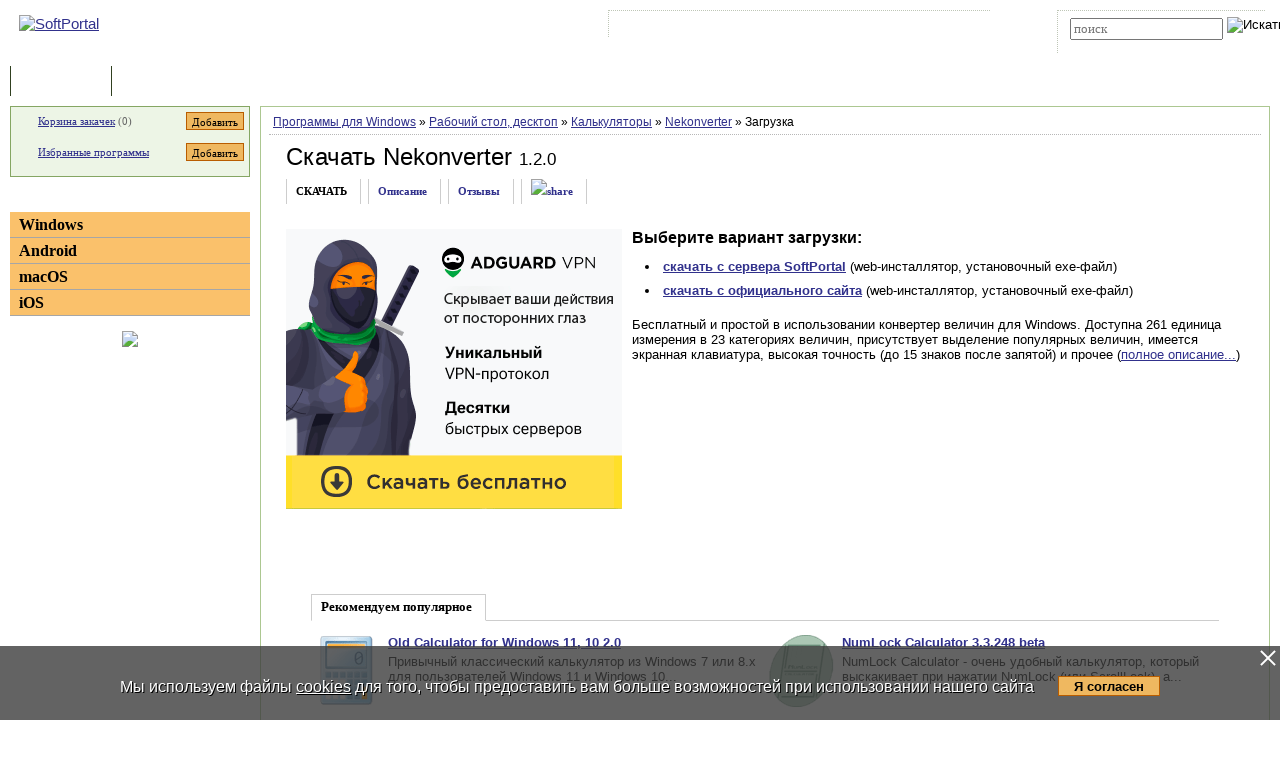

--- FILE ---
content_type: text/html; charset=UTF-8
request_url: https://www.softportal.com/get-47337-nekonverter.html
body_size: 7683
content:
<!DOCTYPE html PUBLIC "-//W3C//DTD HTML 4.01 Transitional//EN" "http://www.w3.org/TR/html4/loose.dtd">
<html lang="ru">
<head>
	<meta charset="UTF-8">
	<META NAME="distribution" CONTENT="GLOBAL">
	<meta name="viewport" content="width=device-width, initial-scale=1.0 user-scalable=no">
	<meta name="google-site-verification" content="Qx1eCcaclVSkb13rTd_4316sMIXp3PNnYw-TaQ-0ws4" />
	<meta name="verify-v1" content="rN7D/UikrDTpBkSzrlNh+99lqIuIvzevXZtWwnBEtHQ=">
	<meta name="verify-sp" content="OXV5VUhZTEFwL1N1UnNwRlRZUEdudz09">
	<meta name="robots" content="index,follow"><title>Cкачать Nekonverter 1.2.0 (Windows)</title><META NAME="description" CONTENT="Бесплатный и простой в использовании конвертер величин для Windows. Доступна 261 единица измерения в 23 категориях величин, присутствует выделение популярных величин, имеется экранная клавиатура, высокая точность (до 15 знаков после запятой) и прочее"><meta name="keywords" content="Nekonverter 1.2.0"><meta property="og:image" content="https://www.softportal.com/img/SPL_.png">    <link rel="icon" href="/favicon.ico" type="image/x-icon">
    <link rel="shortcut icon" href="/favicon.ico" type="image/x-icon">
    <link rel="preload" as="image" href="/img/ny/head/logo.jpg">
	<link rel="stylesheet" href="/css/layers.min.css?2025122201" type="text/css">
	<!--[if IE]><link rel="stylesheet" href="/css/main_ie.css" type="text/css" id="stylesheet_ie"><![endif]-->
  	<link rel="alternate" type="application/rss+xml" title="последние обновления программ на SoftPortal.com" href="https://www.softportal.com/rss/rss-soft-update.xml">
  	<link rel="alternate" type="application/rss+xml" title="новые программы на SoftPortal.com" href="https://www.softportal.com/rss/rss-soft-new.xml">
  	<link rel="alternate" type="application/rss+xml" title="свежие новости IT-индустрии на SoftPortal.com" href="https://www.softportal.com/rss/rss-news.xml">
 	<link rel="alternate" type="application/rss+xml" title="новые статьи на SoftPortal.com" href="https://www.softportal.com/rss/rss-articles.xml">
  	<link rel="search" type="application/opensearchdescription+xml" href="/search_plugin.xml" title="Поиск на SoftPortal.com">
  	<meta name="yandex-verification" content="53e4b22e422e3f94" />
	  	  	<script type="text/javascript" src="/js/main.min.js" async></script>
	<script type="text/javascript">
		const site_url = 'https://www.softportal.com/';
	</script>
  	
	<style>#tdPreAffLink, #tdAffLink { display:none; }</style>
	
            <link rel="stylesheet" href="/css/popup.min.css">
            <script>
            let popupShowInterval = 2;
            let popupHideInterval = 0;
            let popupCookieInterval = 21600;
            </script>
		<script type="text/javascript" src="/js/adsense_advert.min.js"></script>
		<link rel="canonical" href="https://www.softportal.com/get-47337-nekonverter.html">
		<link href="https://fonts.googleapis.com/icon?family=Material+Icons" rel="stylesheet"><style>
		.TblCartCLR.TblCartCLRIcons .add-icon {
			display: block !important;
		}
		@media screen and (max-width: 766px) {
		    #content {
		        order: 0;
		    }
		}
		</style>  	  	<script src="https://apis.google.com/js/platform.js" defer type="text/javascript">
	{lang: 'ru', parsetags: 'explicit'}
  	</script>
    	<script async src="https://www.googletagmanager.com/gtag/js?id=UA-21410459-1" type="text/javascript"></script>
  	<script type="text/javascript">
	window.dataLayer = window.dataLayer || [];
	function gtag(){dataLayer.push(arguments);}
	gtag('js', new Date());
	gtag('config', 'UA-21410459-1');
  	</script>
      	    <!-- Matomo -->
    <script type="text/javascript">
        var _paq = window._paq = window._paq || [];
        /* tracker methods like "setCustomDimension" should be called before "trackPageView" */
        _paq.push(['trackPageView']);
        _paq.push(['enableLinkTracking']);
        (function() {
            var u="//l.softportal.com/";
            _paq.push(['setTrackerUrl', u+'matomo.php']);
            _paq.push(['setSiteId', '1']);
            var d=document, g=d.createElement('script'), s=d.getElementsByTagName('script')[0];
            g.async=true; g.src=u+'matomo.js'; s.parentNode.insertBefore(g,s);
        })();
    </script>
    <!-- End Matomo Code -->
</head>

<body>
	<!-- verify-admitad: "feb9428b94" -->
	<div id="overDiv"></div>
	<div id="fb-root"></div>

		<div id="mainContainer">
		<div id="header">
										<!-- Yandex.Metrika counter -->
				<script type="text/javascript" src="/js/metrika.js?nowv"></script>
				<noscript><div><img src="https://mc.yandex.ru/watch/5222719" style="position:absolute; left:-9999px;" alt="" /></div></noscript>
				<!-- /Yandex.Metrika counter -->
							<div style="display:none;" id="counters_code">
				<!--LiveInternet counter--><script type="text/javascript"><!--
				new Image().src = "//counter.yadro.ru/hit?r"+
				escape(document.referrer)+((typeof(screen)=="undefined")?"":
				";s"+screen.width+"*"+screen.height+"*"+(screen.colorDepth?
				screen.colorDepth:screen.pixelDepth))+";u"+escape(document.URL)+
				";"+Math.random();//--></script><!--/LiveInternet-->
			</div>
			<!-- TABLE 1.2 HEAD -->
			<div id="head">
				<!-- CLine L1 -->
				<div class="head-inner">
					<div class="LogoTd"><div class="LogoTdCLR"><a rel="nofollow" href="https://www.softportal.com/"><img src="/img/_n.gif" alt="SoftPortal"></a></div></div>
					<div class="adapt-menu">
						<div class="head-menu">
							<!-- Block 1 L2 -->
							<div class="HDotTbl">
								<ul>
																			<li class="acc"><a rel="nofollow" href="https://www.softportal.com/account.html" class="whiteA" rel="nofollow">Войти на аккаунт</a></li>
										<li class="reg"><a href="https://www.softportal.com/join.html" class="whiteA">Зарегистрироваться</a></li>
																			<li class="map"><a rel="nofollow" href="https://www.softportal.com/sitemap.html" class="whiteA">Карта сайта</a></li>
									<li class="rss"><a href="https://www.softportal.com/rss.html" class="whiteA">RSS</a></li>
								</ul>
							</div>
							<!-- /Block 1 L2 -->
						</div>
						<div class="head-search" align="right">
							<!-- Block 2: Search L2 -->
							<form name="searchFormTop" id="searchFormTop" method="get" action="https://www.softportal.com/search.html">
								<div class="HDotTbl">
									<div id="top_search"><input type="text" name="str" id="str" placeholder="поиск"><input type="image" src="/img/head/btn.png" alt="Искать"></div>
									<div class="linkSearch"><img src="/img/head/srch.gif" width="10" height="8" alt=""><a rel="nofollow" href="https://www.softportal.com/search.html" class="whiteA">Расширенный поиск</a></div>
								</div>
								<input type="hidden" name="go" id="go" value="1">
							</form>
							<!-- /Block 2: Search L2 -->
						</div>
					</div>
					<div class="hamburger hamburger--collapse">
						<div class="hamburger-box">
							<div class="hamburger-inner"></div>
						</div>
					</div>
				</div>
				<!-- /CLine L1 -->
			</div>
			<!-- /TABLE 1.2 HEAD -->
			<!-- TABLE 2 MENU -->
			<div id="topMenu">
				<div class="menuOutThis"><div class="menuIn"><img src="/img/menu/progs.gif" width="9" height="9" alt=""><a href="https://www.softportal.com/" class="whiteA" rel="nofollow">Программы</a></div></div>
<div class="menuDividerLeft"></div>
<div class="menuOut"><div class="menuIn"><img src="/img/menu/stat.gif" width="7" height="9" alt=""><a href="https://www.softportal.com/articles.html" class="whiteA2">Статьи</a></div></div>
<div class="menuDividerRight"></div>				<div class="clear"></div>
			</div>
		</div> <!-- /header -->

		<div class="outer">
			<div class="inner">
				<div class="float-wrap">
<div id="content">
	<div class="contentWrap">
					<div class="breadcrumbs breadcrumbsN">
				<div style="white-space: nowrap; overflow-y: hidden;">
					<a href="https://www.softportal.com/dlcategory-2.html">Программы для Windows</a> <span color="#BF6000">&raquo;</span> <a href="https://www.softportal.com/dlcategory-581-1-0-0-0.html">Рабочий стол, десктоп</a> <span color="#BF6000">&raquo;</span> <a href="https://www.softportal.com/dlcategory-584-1-0-0-0.html">Калькуляторы</a> <span color="#BF6000">&raquo;</span> <a href="https://www.softportal.com/software-47337-nekonverter.html">Nekonverter</a> <span color="#BF6000">&raquo;</span> Загрузка				</div>
			</div>
					<div class="cardPage">
					<div class="TblBorderCLR">
			<div class="cardPageTitle">
				<h1><a href="https://www.softportal.com/software-47337-nekonverter.html" class="ASoftName" title="описание программы">Скачать Nekonverter</a> <span class="soft-name-for">1.2.0</span></h1>
			</div>
		</div>

		<div class="cardPageDesc">
			<div class="Menu2Div">
				<div class="cardPageLinks">
					<div class="Menu2ETdThis">СКАЧАТЬ</div>
					<div class="Menu2ETd"><a href="https://www.softportal.com/software-47337-nekonverter.html" class="menu2AN">Описание</a></div>
					<div class="Menu2ETd"><a href="https://www.softportal.com/response-47337-nekonverter-1.html" class="menu2AN" rel="nofollow">Отзывы</a></div>
						
					<div class="Menu2ETd" style="display: grid; place-items: center;"><a href="#" class="menu2AN" rel="nofollow" onclick="showShare(event, 'https://www.softportal.com/software-47337-nekonverter.html')" title="Поделиться"><img src="/img/share.svg" style="width: 21px; height: 21px; border: none;" alt="share"></a></div>
				</div>
			</div>
		</div>

		<div class="cardPageDescMain vera13">
			
                            <div id="mR5kcZBc" data-gyzd-soeu="freedownload" data-mi-mu-mo="1" style="margin:0 10px 10px 0;">
							    <div style="min-height:250px;">
							    <script>let goToCheckUserVision = true;</script><span><a href="https://www.softportal.com/software-48519-adguard-vpn.html" target="" rel="nofollow" id="adg-b"><span><img src="/dogs_puper.png" style="width:336px; height:280px;" alt=""></span></a></span></div></div>
			<div id="desc">
				<div class="geo16b">Выберите вариант загрузки:</div>
				<ul class="vera13" style="margin-top:.5rem; padding-left:1rem; line-height:1.5rem;"><li><a href="https://www.softportal.com/getsoft-47337-nekonverter-1.html"id="dl_link_1" style="font-weight:bold;" rel="nofollow" onClick="updateDloadStatOurLink(47337); ">скачать с сервера SoftPortal</a> (web-инсталлятор, установочный exe-файл)</li><li><a href="https://www.softportal.com/getsoft-47337-nekonverter-2.html" target="_blank" id="dl_link_2" style="font-weight:bold;" rel="nofollow" onClick=" downloadCheck('true');">скачать с официального сайта</a> (web-инсталлятор, установочный exe-файл)</li></ul>
				<p class="sp"></p>
				<div id="hypercontext"><index><span class="vera13">Бесплатный и простой в использовании конвертер величин для Windows. Доступна 261 единица измерения в 23 категориях величин, присутствует выделение популярных величин, имеется экранная клавиатура, высокая точность (до 15 знаков после запятой) и прочее (<a href="https://www.softportal.com/software-47337-nekonverter.html" rel="nofollow">полное описание...</a>)</span></index></div>
			</div>
		</div>
		                    <!-- Realbig.media -->
                    <div class="hide-on-mobile cardPageDescMain" style="text-align: center">
                                                    <a href="https://msoft.sbs/smart/OTV8Nzg?ady=1"><img src="/img/tlmn.png" title="" style="border:0" width="" height="" alt=""></a>
                                                </div>
                                        <div class="cardPageDescMain" style="margin-bottom: 2rem;">
                        <div class="cardTop">
                            <div>Рекомендуем популярное</div>
                            <div class="cardTopLine">&nbsp;</div>
                            <div class="clear"></div>
                            <div class="cardTopContent flex">
                <div>
                    <p class="sp bold"><a href="https://www.softportal.com/software-41721-old-calculator-for-windows-10.html" onclick="updateBlocksStat('desc_top_today');"><img src="/img/_n.gif" data-src="/scr/41721/icons/old_calculator_for_windows_10_72.png" alt="скачать Old Calculator for Windows 11, 10" class="lazyload" loading="lazy"></a><a href="https://www.softportal.com/software-41721-old-calculator-for-windows-10.html" onclick="updateBlocksStat('desc_top_today');">Old Calculator for Windows 11, 10 2.0</a></p><p class="sm">Привычный классический калькулятор из Windows 7 или 8.x для пользователей Windows 11 и Windows 10...</p>
                </div>
                <div>
                    <p class="sp bold"><a href="https://www.softportal.com/software-510-numlock-calculator.html" onclick="updateBlocksStat('desc_top_today');"><img src="/img/_n.gif" data-src="/scr/510/icons/numlock_calculator_72.png" alt="скачать NumLock Calculator" class="lazyload" loading="lazy"></a><a href="https://www.softportal.com/software-510-numlock-calculator.html" onclick="updateBlocksStat('desc_top_today');">NumLock Calculator 3.3.248 beta</a></p><p class="sm">NumLock Calculator - очень удобный калькулятор, который выскакивает при нажатии NumLock (или ScrollLock), а...</p>
                </div>
                <div>
                    <p class="sp bold"><a href="https://www.softportal.com/software-21809-inzshenernij-kalkulyator.html" onclick="updateBlocksStat('desc_top_today');"><img src="/img/_n.gif" data-src="/scr/21809/inzshenernij-kalkulyator-tmb-2.jpg" style="width:72px; height:auto;" alt="скачать Инженерный калькулятор" class="lazyload" loading="lazy"></a><a href="https://www.softportal.com/software-21809-inzshenernij-kalkulyator.html" onclick="updateBlocksStat('desc_top_today');">Инженерный калькулятор 2.3</a></p><p class="sm">Инженерный калькулятор - небольшая программа, в которой собраны наиболее важные функции для инженерных расчетов...</p>
                </div>
                <div>
                    <p class="sp bold"><a href="https://www.softportal.com/software-49073-file-checksum-calculator.html" onclick="updateBlocksStat('desc_top_today');"><img src="/img/_n.gif" data-src="/scr/49073/icons/file_checksum_calculator_72.png" alt="скачать File Checksum Calculator" class="lazyload" loading="lazy"></a><a href="https://www.softportal.com/software-49073-file-checksum-calculator.html" onclick="updateBlocksStat('desc_top_today');">File Checksum Calculator 2.3</a></p><p class="sm">Бесплатная программа для проверки хэшей CRC-32, MD5, SHA-1, SHA-256 и SHA-512. Поддерживаются строчные и...</p>
                </div>
                <div>
                    <p class="sp bold"><a href="https://www.softportal.com/software-49514-alternate-calculator.html" onclick="updateBlocksStat('desc_top_today');"><img src="/img/_n.gif" data-src="/scr/49514/icons/alternate_calculator_72.png" alt="скачать Alternate Calculator" class="lazyload" loading="lazy"></a><a href="https://www.softportal.com/software-49514-alternate-calculator.html" onclick="updateBlocksStat('desc_top_today');">Alternate Calculator 3.930</a></p><p class="sm">Простой калькулятор, который также можно использовать для конвертации валют. Включает...</p>
                </div>
                <div>
                    <p class="sp bold"><a href="https://www.softportal.com/software-16243-hashmyfiles.html" onclick="updateBlocksStat('desc_top_today');"><img src="/img/_n.gif" data-src="/scr/16243/hashmyfiles-tmb-1.png" style="width:72px; height:auto;" alt="скачать HashMyFiles" class="lazyload" loading="lazy"></a><a href="https://www.softportal.com/software-16243-hashmyfiles.html" onclick="updateBlocksStat('desc_top_today');">HashMyFiles 2.50</a></p><p class="sm">HashMyFiles - небольшая бесплатная утилита, которая позволяет вычислить контрольную сумму...</p>
                </div></div>                            <div class="clear"></div>
                        </div>
                    </div>
						</div>

		<div id="divFloatBadLink" class="divFloat" style="display:none; width:400px; height:70px; text-align:center;">
			<div id="divLoadingBadLink" class="divLoading" style="display:none;">Подождите, идет загрузка...</div>
			<div id="divResultBadLink" style="display:none;"><div id="result" class="taho11" style="font-weight:bold;"></div><br><input type="button" id="btnCloseResultBadLink" value="Закрыть" onclick="hideFloat();" class="taho11"></div>
		</div>
	</div> <!-- /contentWrap -->
</div> <!-- /content -->
<div id="left">
	<div class="leftInner">
					<div class="TblCartCLR TblCartCLRIcons">
				<div class="flex-not-wrap">
					<img src="/img/cart.gif" alt="" width="13" height="12" class="iconCart">
					<a href="https://www.softportal.com/cart.html">Корзина закачек</a>&nbsp;(<span id="soft_cart_count">0</span>)
					<input type="button" class="smallest thin add-icon" value="Добавить" title="Добавить Nekonverter в корзину закачек" onclick="addToCart(47337);" />
				</div>
				<div class="flex-not-wrap">
					<img src="/img/hearth.png" alt="" width="15" height="14" class="iconHearth"><a href="https://www.softportal.com/account.html">Избранные программы</a>
					<span id="favorites_count" style="display:none;">&nbsp;()</span>
					<input type="button" class="smallest thin add-icon" value="Добавить" title="Добавить Nekonverter в избранные программы" onclick="addToFavorites(47337, 1);" />
				</div>
			</div>
			
	<div>
		<div class="TdLTitleCLR hide-mob-left" id="hide-mob-left-menu">
			<div class="small-hamburger"></div>
			Категории
		</div>
		<div class="mob-left-menu" id="hide-mob-left-menu-panel">
			<div class="TdLCatTitle"><a href="https://www.softportal.com/dlcategory-2.html" class="CatA">Windows</a></div>
			<div class="TdLCatTitle"><a href="https://www.softportal.com/dlcategory-1649.html" class="CatA">Android</a></div>
			<div class="TdLCatTitle"><a href="https://www.softportal.com/dlcategory-417.html" class="CatA">macOS</a></div>
			<div class="TdLCatTitle"><a href="https://www.softportal.com/dlcategory-1414.html" class="CatA">iOS</a></div>
		</div>
	</div>
	<div class="marginBottom2"></div>			<div class="teleSubscribe">
				<a href="https://t.me/softportalcom"><img src="/img/podpisatsya_1.png" style="border:0; width:100%; max-width:300px; height:auto; margin-bottom:1rem;"></a>
			</div>
				</div> <!-- /leftInner -->
	<div class="clear"></div>
</div> <!-- /left -->
			</div> <!-- /float-wrap -->
		</div> <!-- /inner -->
	</div> <!-- /outer -->
</div> <!-- /mainContainer -->

<div class="clear"></div>

<div id="footer">
	<!-- TABLE 4 BOTTOM -->
	<div class="TblBotCLR">
		<div class="top-footer">
			<div class="vera10">&#169; 2002—2026 SOFTPORTAL  <a href="https://www.softportal.com/about.html" rel="nofollow" class="hide-on-mobile">О проекте</a> <span class="razd">|</span> <a href="https://www.softportal.com/feedback.html" rel="nofollow">Обратная связь (Feedback)</a> <span class="razd">|</span> <a href="https://www.softportal.com/faq.html" rel="nofollow" class="hide-on-mobile">ЧАВО</a> <span class="razd">|</span> <a href="https://www.softportal.com/privacy.html" rel="nofollow">Privacy Policy</a><br><span class="hide-on-mobile">SoftPortal&trade; является зарегистрированной торговой маркой. Копирование материалов портала запрещено.</span></div>
			<div class="vera10 footer-menu">
				<div class="TblBotM">
	<ul>
		<li class="active"><a href="https://www.softportal.com/" rel="nofollow">Программы</a></li>
		<li><a href="https://www.softportal.com/articles.html" rel="nofollow">Статьи</a></li>
		<li><a href="https://www.softportal.com/developer.html" rel="nofollow" class="hide-on-mobile">Разработчику</a></li>
	</ul>
</div>
			</div>
		</div>
		<div class="bottom-footer">
			<div>
			</div>
			<div class="soc-icon-footer">
				<div class="social">
					<a href="https://vk.com/softportalcom" target="_blank">
						<div class="social-bottom social-bottom-vk">
							<svg class="social__icon" aria-hidden="true">
								<use class="footer__icon-vk" href="/img/sprite.svg#vk-brands"></use>
							</svg>
						</div>
					</a>
					<a href="https://www.facebook.com/softportalcom/" target="_blank">
						<div class="social-bottom social-bottom-fb">
							<svg class="social__icon" aria-hidden="true">
								<use class="footer__icon-facebook" href="/img/sprite.svg#facebook-f-brands"></use>
							</svg>
						</div>
					</a>
					<a href="https://telegram.me/softportalcom" target="_blank">
						<div class="social-bottom social-bottom-tg">
							<svg class="social__icon" aria-hidden="true">
								<use class="footer__icon-telegram" href="/img/sprite.svg#telegram-plane-brands"></use>
							</svg>
						</div>
					</a>
					<a href="https://twitter.com/softportal/" target="_blank">
						<div class="social-bottom social-bottom-tw">
							<svg class="social__icon" aria-hidden="true">
								<use class="footer__icon-twitter" href="/img/sprite.svg#twitter-brands"></use>
							</svg>
						</div>
					</a>
					<a href="https://www.youtube.com/channel/UCYxYJJJ9-VC5g0NFlaeUSQQ" target="_blank">
						<div class="social-bottom social-bottom-yt">
							<svg class="social__icon" aria-hidden="true">
								<use class="footer__icon-youtube" href="/img/sprite.svg#youtube-brands"></use>
							</svg>
						</div>
					</a>
				</div>
			</div>
		</div>
	</div>
	<!-- /TABLE 4 BOTTOM -->
</div>
<!-- <script>//1</script> --><!-- <script>//3.134.82.87</script> --><!-- <script>//US</script> -->
		<script src="/js/fl.js"></script>
		<!-- script type="text/javascript" src="/js/freedownload.min.js?1.2.0"></script --><script type='text/javascript'>
    var googletag = googletag || {};
    googletag.cmd = googletag.cmd || [];
    (function() {
        var gads = document.createElement('script');
        gads.async = true;
        gads.type = 'text/javascript';
        var useSSL = 'https:' == document.location.protocol;
        gads.src = (useSSL ? 'https:' : 'http:') + '//www.googletagservices.com/tag/js/gpt.js';
        var node = document.getElementsByTagName('script')[0];
        node.parentNode.insertBefore(gads, node);
    })();
</script>
<script type="text/javascript">
    googletag.cmd.push(function() {
        googletag.defineSlot('/35202281/Download_336_280', [336, 280], 'div-gpt-ad-1458506050363-0').addService(googletag.pubads());
        googletag.pubads().enableSingleRequest();
        googletag.enableServices();
    });
</script>
<!-- OXV5VUhZTEFwL1N1UnNwRlRZUEdudz09 -->
<style>
#cookie_wrapper {
    position:fixed;
    bottom:0;
    text-align:center;
    width:100%;
    background:rgba(60,60,60,.8);
    color:#fff;
    padding:1.5rem 0;
    font-size:1rem;
    display:flex;
    flex-wrap:nowrap;
    justify-content:center;
}
#cookie_wrapper p {
    margin-right:1.5rem;
}
#cookie_wrapper a {
    color:inherit;
}
#cookie_wrapper #cookie_informed_btn {
    margin-top: 6px;
}
#cookie_wrapper #cookie_informed_close {
    position: absolute;
    right:2px;
    top:2px;
    width:20px;
    height:20px;
    opacity: 1;
}

#cookie_wrapper #cookie_informed_close:before, #cookie_wrapper #cookie_informed_close:after {
    position: absolute;
    left:9px;
    content: ' ';
    height:20px;
    width:2px;
    background-color: #fff;
}
#cookie_wrapper #cookie_informed_close:before {
    transform: rotate(45deg);
}
#cookie_wrapper #cookie_informed_close:after {
    transform: rotate(-45deg);
}

@media screen and (max-width: 1150px) {
    #cookie_wrapper {
        display:block;
    }
}
</style>
<div id="cookie_wrapper" style="">
    <a href="#" id="cookie_informed_close"></a><p style="text-shadow: 1px 1px #000;">Мы используем файлы <a href="/cookies.html">cookies</a> для того, чтобы предоставить вам больше возможностей при использовании нашего сайта</p><input type="button" id="cookie_informed_btn" value="Я согласен">
</div>
<div></div>
<script>
document.getElementById("cookie_informed_btn").addEventListener("click", () => {
    //alert("И шо ты тут хотел увидеть?");
    //return false;

    document.getElementById("cookie_informed_close").click();

    let xhttp = new XMLHttpRequest();
    xhttp.onreadystatechange = function() {
        if (this.readyState == 4 && this.status != 200) {
            console.log(this.status + ': ' + this.statusText);
        }
    };
    xhttp.open("GET", "ajax.php?dj=0&module=cookie_informed", true);
    xhttp.send();
});
document.getElementById("cookie_informed_close").addEventListener("click", (e) => {
    e.preventDefault();
    document.getElementById("cookie_wrapper").style.display = "none";
    return false;
});
</script>
</BODY>
</HTML>


--- FILE ---
content_type: text/css
request_url: https://www.softportal.com/css/layers.min.css?2025122201
body_size: 13525
content:
@charset "UTF-8";.taho9o{font:9px Segoe UI,Arial,sans-serif;color:#bf6000}.taho10{font:10px Segoe UI,Arial,sans-serif}.taho11{font:11px Segoe UI,Arial,sans-serif}.taho13{font:13px Segoe UI,Arial,sans-serif}.vera9{font:9px Segoe UI,Arial,sans-serif}.vera10{font:10px Segoe UI,Arial,sans-serif}.vera10wh{font:10px Segoe UI,Arial,sans-serif;color:#fff}.vera10g{font:10px Segoe UI,Arial,sans-serif;color:#666;margin-top:4px;display:block}.vera10gb{font:bold 10px Segoe UI,Arial,sans-serif;color:#666}.vera10gn{font:normal 10px Segoe UI,Arial,sans-serif;color:#666}.vera10b{font:bold 10px Segoe UI,Arial,sans-serif}.vera11g{font:11px Segoe UI,Arial,sans-serif;color:#666}.vera12{font:12px Segoe UI,Arial,sans-serif}.vera11b,.vera11b div a,.vera11b span.CatSubT a{font:bold 11px Segoe UI,Arial,sans-serif}.vera13{font:13px Segoe UI,Arial,sans-serif}.vera13b{font:bold 13px Segoe UI,Arial,sans-serif}.vera14b{font:bold 14px Segoe UI,Arial,sans-serif}.geo11{font:11px Segoe UI,Arial,sans-serif}.geo11b{font:bold 11px Segoe UI,Arial,sans-serif}.geo14b{font:bold 14px Segoe UI,Arial,sans-serif}.geo16b{font:bold 16px Segoe UI,Arial,sans-serif}.geo18{font:18px Segoe UI,Arial,sans-serif}.geo24{font:24px Segoe UI,Arial,sans-serif}.small{font-size:9px}.ISmall{font:11px Segoe UI,Arial,sans-serif;margin-right:4px}.bold{font-weight:700}.lighter{font-weight:300}.caption{font-family:"Arial Narrow",Tahoma,Geneva,sans-serif}a:link{color:#31318c;text-decoration:underline}a:visited{color:#31318c;text-decoration:underline}a:active{color:#bf6000;text-decoration:underline}a:hover{color:#bf6000;text-decoration:underline}.menu2AN,.menu2AN:link,.menu2AN:visited{color:#31318c;text-decoration:none}.menu2AN:active,.menu2AN:hover{color:#bf6000;text-decoration:none}.menuA:link,.menuA:visited{color:#020204;text-decoration:none}.menuA:active,.menuA:hover{color:#003b8d;text-decoration:none;border-bottom:1px dotted #003b8d}.LSubA:link,.LSubA:visited{color:#31318c;text-decoration:none}.LSubA:active,.LSubA:hover{color:#31318c;text-decoration:underline}.whiteA:active,.whiteA:link,.whiteA:visited{color:#fff;text-decoration:none;border-bottom:1px solid #fff}.whiteA:hover{border-bottom:1px dotted #fff}.whiteA2:active,.whiteA2:link,.whiteA2:visited{color:#fff;text-decoration:none}.whiteA2:hover{border-bottom:1px dotted #fff}.whiteA3:active,.whiteA3:link,.whiteA3:visited{color:#fff;text-decoration:underline}.whiteA3:hover{text-decoration:none}.blackA:active,.blackA:link,.blackA:visited{color:#000;text-decoration:underline}.blackA:hover{text-decoration:none}.greyA:link,.greyA:visited{color:#666;text-decoration:underline}.greyA:active,.greyA:hover{text-decoration:none}.lightGreyA:active,.lightGreyA:hover,.lightGreyA:link,.lightGreyA:visited{color:#666;text-decoration:none}.redA:link,.redA:visited{color:#bf3000;text-decoration:underline}.redA:active,.redA:hover{text-decoration:none}.selA,.selA:active,.selA:hover,.selA:link,.selA:visited{color:#fff;text-decoration:none}.CatA:active,.CatA:link,.CatA:visited{color:#000;text-decoration:none}.CatA:hover{color:#bf6000;text-decoration:underline}.CatOnA:active,.CatOnA:link,.CatOnA:visited{color:#bf6000;text-decoration:none}.CatOnA:hover{text-decoration:underline}.lightA:link,.lightA:visited{color:#0063a4;text-decoration:underline}.lightA:active,.lightA:hover{text-decoration:none}.orangeA:link,.orangeA:visited{color:#bf6000;text-decoration:underline}.orangeA:active,.orangeA:hover{text-decoration:none}.ASoftName:active,.ASoftName:hover,.ASoftName:link,.ASoftName:visited{color:#000;text-decoration:none}ul .ico{list-style-image:url(/img/point.gif);line-height:15px;padding:0;margin:0 0 0 10px}ul .sp{margin:12px 0 0;padding:0}p{margin-top:8px;padding:0;margin-bottom:0}p.sp{margin-top:14px;margin-bottom:0}p.sp2{margin-top:18px;margin-bottom:0;padding:0}p.sm{margin-top:4px}p.align-right{text-align:right;padding:0 14px 0 0;margin-top:0}p.align-right.sm{margin-top:8px;padding:0}img{border:0}img.LCatImg{margin:0 8px 1px 4px;width:4px;height:6px}img.LCatImgVK{margin:0 6px -3px 0}img.LImg4{margin:0 4px -2px 0}img.LImg9{margin:0 4px -1px 0}img.progImg{margin:0 0 -1px 4px}img.artImg{border:1px solid #31318c;margin:0 8px 0 0}img.cImg{border:1px solid #d9d9d9;margin:0 10px -2px 0}img.newsIcon{border:1px solid #d9d9d9}div,span.CatSubT{font:15px Segoe UI,Arial,sans-serif}div.newsIcon,span.newsIcon.CatSubT{border:1px solid #d9d9d9;background:#fff;padding:2px;float:left;margin-right:5px;text-align:center}table{border-collapse:collapse;border-spacing:0}.outer{padding-left:260px}.float-wrap{float:left;width:100%;margin-left:-260px}#content{float:right;margin-right:-260px;width:100%;position:relative}.contentWrap{padding:0 10px 10px 0}html{scroll-behavior:smooth}.clear{clear:both}#mainContainer{max-width:1291px;margin:0 auto}#header{padding:0}.outer.outerArticles{padding-left:0}.outer.outerArticles .float-wrap{margin-left:0}.outer.outerArticles #content{float:none;margin-right:0;padding:0 10px 10px;width:auto}.outer.outerArticles .contentWrap{padding:0;display:flex}.outer.outerArticles .contentWrap>div:first-child,.outer.outerArticles .contentWrap>span.CatSubT:first-child{background:#fff;border:1px solid #acc791;border-top:0;border-right:0}.outer.outerArticles .rightBlockTitle{margin-top:0}.outer.outerArticles .TdTitle.rowCenterTitle{padding:0 0 0 8px;width:990px;padding-top:4px!important}.inner{width:100%}#left{float:left;width:260px;padding:0;position:relative}#footer{text-align:left;max-width:1291px;margin:0 auto}#overDiv{position:absolute;visibility:hidden;z-index:1000}body{background-color:#fff;font:11px VERDANA;margin:0;padding:0;background-image:url(/img/ny/bgmain.png)}body span>.b-share{font:inherit;vertical-align:inherit;margin-bottom:-5px;margin-left:-1px}.TdDiv6{font-size:6px}.DivDot{background:url(/img/main/dot.gif) left center repeat-x;height:1px;font-size:0}.head-inner{display:flex}.head-search{padding-top:10px;margin-left:auto}.linkSearch img{margin:0 3px -1px 0}#stickit .linkSearch img{margin:0 3px -1px 0}#stickit .linkSearch a{font-size:10px}#stickit #top_search{padding-bottom:1px;text-align:left}#stickit input#str{width:145px;font-family:Verdana;font-size:13px;float:left;margin-right:4px;margin-top:1px}#top_search{padding-bottom:1px;text-align:left;width:195px}.HDotTbl{border-left:1px dotted #bec6b6;border-top:1px dotted #bec6b6;margin-right:15px}.HDotTbl ul{padding:6px 0 3px 12px;margin:0}.HDotTbl ul li{list-style-type:none;display:inline;margin-right:8px;font:11px Tahoma;color:#fff;white-space:nowrap}.HDotTbl ul li:first-child{margin-left:0}.HDotTbl ul li.acc{background:url(/img/head/acc.gif) no-repeat 0 3px;padding:0 0 0 11px}.HDotTbl ul li.reg{background:url(/img/head/reg.gif) no-repeat 0 3px;padding:0 0 0 11px}.HDotTbl ul li.map{background:url(/img/head/map.gif) no-repeat 0 3px;padding:0 0 0 14px}.HDotTbl ul li.rss{background:url(/img/head/rss.gif) no-repeat 0 2px;padding:0 0 0 11px;margin-right:0}.HDotTbl div,.HDotTbl span.CatSubT{padding:6px 0 3px 12px;font:11px Tahoma;color:#fff;white-space:nowrap}.HDotTbl div.linkSearch,.HDotTbl span.linkSearch.CatSubT{padding-top:1px;padding-bottom:1px;font-size:10px;text-align:left;clear:both}.ClrTd{padding:0 3px 0 5px}.ClrThis{border:2px solid #fff;cursor:default}.Clr{cursor:pointer}.MTd{padding-right:5px;vertical-align:top}.BanTd{padding:1px 3px 7px}.TdLCatTitleOn{height:25px;font:bold 16px Georgia,Tahoma;color:#bf6000;padding-left:9px;border-bottom:1px solid #a6a6a6;background-color:#fff;line-height:25px}.TdLCatTitle{height:25px;font:bold 16px Georgia,Tahoma;color:#000;padding-left:9px;border-bottom:1px solid #a6a6a6;background-color:#fac16b;line-height:25px}.TdLSelector{background-color:#bf6000;font-size:18px;font-weight:700;border-bottom:1px solid #a6a6a6;text-align:center;width:20px;white-space:nowrap}.TblLCatSub div,.TblLCatSub span.CatSubT{font:15px Segoe UI,Arial,sans-serif;border-bottom:1px dotted #cbcbcb;line-height:22px}.TblLCatSub div:last-child,.TblLCatSub span.CatSubT:last-child{border:0}.TblLCatSub div.subLeftMenu,.TblLCatSub span.subLeftMenu.CatSubT{height:auto;background:#edf5e6;padding:5px 0}.TblLCatSub div.subLeftMenu>div,.TblLCatSub div.subLeftMenu>span.CatSubT,.TblLCatSub span.subLeftMenu.CatSubT>div,.TblLCatSub span.subLeftMenu.CatSubT>span.CatSubT{padding:2px 2px 5px 13px;font:90% Segoe UI,Arial,sans-serif;border:0}.TblLCatSub div.subLeftMenu>div img,.TblLCatSub div.subLeftMenu>span.CatSubT img,.TblLCatSub span.subLeftMenu.CatSubT>div img,.TblLCatSub span.subLeftMenu.CatSubT>span.CatSubT img{width:2px;height:4px;margin:0 3px 1px 4px}div.CatSubT,span.CatSubT{background:#fff;font-weight:700;padding-top:5px;color:orange}span.CatSubT{padding-bottom:3px}.TblLCatSub2{margin-top:3px;margin-bottom:5px}.TblLCatSub2 div,.TblLCatSub2 span.CatSubT{height:0;padding:2px 2px 5px 13px;font:10px Verdana;border:0}.TblLServices div,.TblLServices span.CatSubT{height:22px;font:11px Verdana}p.TblLServices{height:22px;margin:1px 0}.TblAdv{background:#600;border-collapse:separate;border-spacing:1px}.TblAdv div,.TblAdv span.CatSubT{background:#fff;padding:2px;font:11px Verdana;text-align:center}.TblClnd div,.TblClnd span.CatSubT{padding-top:1px;width:24px;height:21px;text-align:center}.TblClnd .TitleTd{border-bottom:1px solid #f2d69d}.TdDotDiv{background:url(/img/dot.gif) repeat-y;height:100%}.TdBP{padding:0 16px 0 15px;margin-right:13px;vertical-align:top}.TdBestProgs{background:#fff url(/img/main/bgprogs.gif) repeat-x}.TdBestProgs .TdBP{width:21%;margin-top:15px;position:relative}.TdBestProgs .TdBP:after{content:"";background:url(/img/dot.gif) repeat-y;height:100%;width:1px;right:0;position:absolute;top:0}.TdBestProgs #getme{padding-right:0}.TdBestProgs #getme:after{display:none}.TdBPTitle{padding:8px 0 0 4px;vertical-align:top;font:bold 14px Georgia,Tahoma;color:#bf6000;width:100%}.TdBPText{padding-top:7px;font:11px Verdana;color:#807a73}.TdBPText a img{margin:0 0 0 5px}.TblOBan{border:1px solid #f2d69d;background:#ffebc2 url(/img/main/bgo.gif) repeat-x}.TblRBan{border:1px solid #ffbfb2;background:#ffddd7 url(/img/main/bgr.gif) repeat-x}.TdTitle{background:url(/img/main/bgtitle.gif) repeat-x}.TdTitleSm{background:url(/img/main/bgtitlesm.gif) repeat-x;font:bold 12px Georgia,Tahoma;border-right:1px solid #e5e5e5;padding-left:8px}.PagesBrdr{height:18px;padding:0 5px}.PagesPas{font:bold 11px Verdana;padding:0 7px;height:18px}.PagesActTop{padding:0 1px}.PagesAct{border:2px solid #bf6000;font:bold 11px Verdana;color:#bf6000;height:15px;text-align:center;background-color:#fff}.TdBACount{width:22px;vertical-align:top;white-space:nowrap;padding:3px 3px 0 0}.TdBAText{vertical-align:top;padding:3px 0 0 10px;font-size:11px}div.DivCount,span.DivCount.CatSubT{width:22px;padding:2px 0;border:1px solid #f2d69d;background:#fff2d9;text-align:center;vertical-align:middle;color:#bf6000;font-weight:700}.sAll,.sMonth,.sToday{height:6px;font-size:1px}.sToday{background:#ffc266}.sMonth{background:#b5baf2}.sAll{background:#e5e5e5}.TdPopText{width:100%;padding-left:8px;line-height:1.1;margin-bottom:7px;border:none}.rightContainerLinks>div:first-child .TdPopText,.rightContainerLinks>span.CatSubT:first-child .TdPopText{border-top:1px solid #edf5e6}.rightContainerLinks>div:last-child .TdPopText,.rightContainerLinks>span.CatSubT:last-child .TdPopText{border-bottom:1px solid #edf5e6}.VoteTdResL{padding:3px 2px}.VoteTdResR{padding:3px 1px}.FullVoteTdResHeadL,.FullVoteTdResHeadR{font:italic 11px Verdana;padding:3px 5px;border-bottom:1px dashed #b7b7b7}.FullVoteTdResHeadL{border-right:1px dashed #b7b7b7}.FullVoteTdResL,.FullVoteTdResR{padding:3px 5px;border-bottom:1px dashed #b7b7b7}.FullVoteTdResL{border-right:1px dashed #b7b7b7}.VoteTdL{padding:6px 6px 0;vertical-align:top}.VoteTdR{padding:9px 6px 0 0;vertical-align:top;font-size:10px;width:100%}div.Menu2Div,span.Menu2Div.CatSubT{background:url(/img/main/grey.gif) bottom left repeat-x}.Menu2E2Td,.Menu2ETd,.Menu2ETdBuy,.Menu2ETdThis{height:25px;padding:0 13px 0 9px;font:bold 11px Verdana;text-align:center;white-space:nowrap}.Menu2ETd{border-right:1px solid #cdcdcd;border-left:1px solid #cdcdcd;background:url(/img/main/menu2/bg1.png) repeat-x}.Menu2E2Td{border-right:1px solid #bf6000;border-left:1px solid #bf6000;background:url(/img/main/menu2/bg2.gif) repeat-x}.Menu2ETdThis{border-right:1px solid #cdcdcd;border-left:1px solid #cdcdcd;background:#fff url(/img/main/grey.gif) repeat-x}.Menu2ETdBuy{border-right:1px solid #acc791;border-left:1px solid #acc791;background:#e5fae1 url(/img/main/green.gif) repeat-x}TD#tdBestSoftTab.Menu2ETd,TD#tdNewSoftTab.Menu2ETd,TD#tdNewsTab.Menu2ETd{cursor:pointer}.TblDesc .DivTd{background:url(/img/main/dot.gif) left center repeat-x;height:1px;font-size:0}.TblDesc div,.TblDesc span.CatSubT,.TblDesc td{padding:0 5px;height:20px;font:11px Tahoma}.soft-data-table td{padding:4px 5px;font:.8rem Segoe UI,Arial,sans-serif;vertical-align:top;border-bottom:1px dashed #d9d9d9;border-top:1px dashed #d9d9d9}.soft-data-table tr:last-of-type td{padding-top:0}.soft-data-table tr.bt-0 td{border-top:none}.soft-data-table tr.bb-0 td{border-bottom:none}.soft-data-table tr.by-0 td{border-bottom:none;border-top:none}.soft-data-table a{text-decoration:none}.soft-data-table a:active,.soft-data-table a:hover{text-decoration:underline}.FiveStarsTd{background:url(/img/main/5stars.jpg) repeat-y;height:66px;width:210px;white-space:nowrap}.FiveStarsTd div,.FiveStarsTd span.CatSubT{font-size:12px}.Title2Td{background:url(/img/main/bg2.gif) repeat-x;border-right:1px solid #e5e5e5;border-left:1px solid #e5e5e5;font:bold 14px Georgia,Tahoma;padding:0 10px;height:25px}h3.Title2H3{font:bold 14px Georgia,Tahoma;margin:0;line-height:24px}.Title3Td{background:#eee url(/img/main/bgtitle3.gif) repeat-y;border-top:1px solid #b7b7b7;padding:5px 10px 5px 20px;font:18px Georgia,Tahoma}.Title3TdR{background:#eee url(/img/main/divdot.gif) left center no-repeat;border-top:1px solid #b7b7b7;font:italic 11px Verdana}.ListETd{padding:16px 8px 5px;text-align:center;color:gray}img.ImgListE{border:1px solid #404094;cursor:pointer;margin:3px}.ListETdTh{padding:13px 8px 5px;text-align:center;color:#000;font-weight:700;background:url(/img/main/listangle.gif) top center no-repeat}img.ImgListETh{border:4px solid #ed8f0c}.TblList div,.TblList span.CatSubT{padding:4px 5px;font:10px Verdana;vertical-align:top}.TblList .TdListI1{background:url(/img/arrow4sm.gif) right top no-repeat}.TblList .TdListI2{background:url(/img/arrow5sm.gif) right top no-repeat}.FBlevel2Td{padding-left:32px}.FBNameTd{font:bold 14px Georgia,Tahoma;white-space:nowrap;height:30px;padding:0 10px}.FBDateTd{font:10px Verdana;color:#666;padding:2px 10px 0}.FBReply{font:10px Verdana;color:gray;margin-top:3px;display:inline-block}.FBRatingGray{color:#fff;background:#666;font-weight:700}.FBRatingRed{color:#fff;background-color:#800;font-weight:700}.FBRatingGreen{color:#fff;background-color:#080;font-weight:700}.FBTextTd{font:11px Verdana;padding:0 30px 15px 25px}.FBSeparatorTd{height:.8em;border-bottom:1px dashed #cdcdcd}.TOTr{background:#f7e6c6}.TOTr div,.TOTr span.CatSubT{color:#bf6000}.TGTr{background:#dedede}.TNameTd{font:bold 14px Georgia,Tahoma;white-space:nowrap;height:30px;padding:0 10px;border-left:1px solid #cdcdcd}.TDateTd{color:gray;font:10px Verdana;padding:0 10px;border-right:1px solid #cdcdcd;text-align:right;width:100%}.FavTbl>div,.FavTbl>span.CatSubT{border-bottom:1px dotted #d9d9d9}.FavTbl div,.FavTbl span.CatSubT{padding:8px 6px}.FavTbl .FavTitleTd{border-top:1px solid #d9d9d9;border-bottom:1px solid #d9d9d9}.FavTbl .FavTitle2Td{background:#f0f0f0;border-bottom:1px solid #d9d9d9;padding:3px 5px;font-weight:700}.NullTbl div,.NullTbl span.CatSubT{border:0}.ProgsTbl{border-bottom:1px solid #d9d9d9}.ProgsTbl div,.ProgsTbl span.CatSubT{padding:4px 8px}.ProgsTbl .TitleTd{padding:8px;border-top:1px solid #d9d9d9;border-bottom:1px solid #d9d9d9;font-weight:700}.ProgsTbl .DivTd{background:url(/img/main/dot.gif) repeat-x;height:1px;font-size:0;padding:0}img.ProgsImg{margin-left:10px}.top-footer{display:flex}.top-footer .vera10{padding:15px}.bottom-footer{display:flex;padding:0 15px 25px}.footer-menu{margin-left:auto}.soc-icon-footer{margin-left:auto}.TblBotM ul li{list-style-type:none;display:inline;padding:0 7px;font:11px Verdana}.TblBotM ul li.active{border:1px solid #cdcdcd;background:#fff;padding:7px}.TblBotM div,.TblBotM span.CatSubT{height:26px;padding:0 8px;text-align:center}.TblBotM div.TdBotM,.TblBotM span.TdBotM.CatSubT{border:1px solid #cdcdcd;background:#fff}.sm7{font-family:Small Fonts;font-size:7px}.red{color:#bf3000}.orange{color:#bf6000}.grey{color:#666}.pageTitle{font:bold 20px Georgia,Tahoma;color:#408000}#sc_app_div{width:99%;padding:0}#sc_app_div #icon-modules-div{width:100%;height:100px}#icon-modules-div div#right,#icon-modules-div span#right.CatSubT,#sc_app_div #icon-modules-div div#left,#sc_app_div #icon-modules-div span#left.CatSubT{position:relative;visibility:visible;z-index:3;width:21px}#icon-modules-div div#clipLayer,#icon-modules-div span#clipLayer.CatSubT{position:relative;left:0;top:0;height:95px;overflow:hidden;z-index:1;text-align:center}#icon-modules-div .contentLayer{position:relative;z-index:1;left:0;top:0;height:100%;width:100%}#icon-modules-div .wrapperElement{height:100%;position:absolute;display:block;border:none;text-align:center}#icon-modules-div .imageElement{position:absolute;left:15px;border:none;cursor:pointer}#icon-modules-div .imageElementSelected{position:absolute;left:15px;border:2px solid #ed8f0c;cursor:pointer}#icon-modules-div .triangle{visibility:hidden;display:block;z-index:-1;position:absolute;top:0;left:45px;width:15px;height:8px}.hidden{display:none!important}.error{color:#bf3000}.menuDividerLeft,.menuDividerRight{float:left;background:url(/img/green/menu/div.gif);width:1px;height:30px}.menuDividerRight{margin-right:5px}.menuOut,.menuOutThis{float:left;height:23px;padding:7px 0 0}.menuIn{float:left;margin:0 14px 0 9px;font:bold 13px Georgia,Tahoma;white-space:nowrap;color:#fff;height:30px}.menuIn img{margin-right:5px}.ClrIn,.ClrThisIn{width:12px;height:12px}.ClrThisIn{margin:10px 3px 0;border:2px solid #fff;cursor:default}.ClrOut{float:left}.ClrIn{margin:12px 3px 2px;border:0;cursor:pointer}.MTdCLR,.MTdTCLR{height:30px;padding:7px 14px 0 9px;vertical-align:top;font:bold 13px Georgia,Tahoma;color:#fff;white-space:nowrap}.float-form-wrapper{display:none;background:rgba(0,0,0,.7);position:fixed;top:0;right:0;left:0;bottom:0;z-index:1000000}.float-form-close{position:absolute;top:-10px;right:0;font-size:2rem;cursor:pointer;z-index:1000010}.divFloat{border:1px solid #acc791;background:#fff;position:relative;z-index:1000010;padding:10px 20px;display:none;margin:10% auto}.divLoading{cursor:wait;background:url(/img/loading.gif) center no-repeat;height:32px;width:32px;margin:-10px 0 0 -20px;padding-top:10px}h1{font:1.5rem "Arial Narrow",Tahoma,Geneva,sans-serif;margin-top:0;margin-bottom:5px}#headLine h1{display:inline;font:10px Verdana;color:#fff;margin:0;padding:0}h2{font:11px Verdana;margin:0}h2#pageTitle{font:24px Georgia,Tahoma}h2#respSubTitle{font:bold 14px Georgia,Tahoma}h3{font:24px Georgia,Tahoma;margin-bottom:5px}#geo18h1 h1{font:18px Georgia,Tahoma}.option_off{color:#c00}.resp_funcs{margin-top:.5em;color:#999;display:inline-block}.resp_funcs a{color:#999;text-decoration:none}.resp_funcs:hover{text-decoration:none}.resp_up_value::after{content:url(/img/respuparrow.png)}.resp_down_value::after{content:url(/img/respdownarrow.png)}.resp_up_value2{color:green}.resp_up_value2::after{content:url(/img/respuparrowgreen.png)}.resp_down_value2{color:red}.resp_down_value2::after{content:url(/img/respdownarrowred.png)}.resp_up_value:hover{color:green}.resp_up_value:hover::after{content:url(/img/respuparrowgreen.png)}.resp_down_value:hover{color:red}.resp_down_value:hover::after{content:url(/img/respdownarrowred.png)}a.resp_reply:hover{text-decoration:underline}#desc{font:1rem/1.2 Segoe UI,Arial,sans-serif}#desc ul,#linked_soft_list,#other_soft_list{margin-left:0;padding-left:10px}#desc li,#linked_soft_list,#other_soft_list{list-style-position:inside;overflow:hidden;margin:0;padding-left:2em;text-indent:-1em}#linked_soft_list{margin-top:1.5em}.menu_lines{width:29px;height:12px;cursor:pointer;float:right;margin-right:15px;margin-top:1px}input[type=button],input[type=submit]{height:20px;border:1px solid #b95d00;background:#efb860;background:linear-gradient(top,#ffde9a,#e19e44);color:#000;cursor:pointer;padding:0 15px;font-weight:700}input[type=button].narrow,input[type=submit].narrow{padding:0 7px}input[type=button].narrow_big,input[type=submit].narrow_big{height:27px;font-size:150%;font-weight:400}input[type=button].thin,input[type=submit].thin{height:18px}input[type=button].smallest,input[type=submit].smallest{padding:1px 5px 0;font-weight:400}.button,.button_mid{display:inline-block;white-space:nowrap;background:#efb860;height:15px;background:linear-gradient(top,#ffde9a,#e19e44);border:1px solid #b95d00;padding:1px 15px 0;font-weight:700;text-decoration:none!important;color:#000!important}.button{height:15px;padding:1px 15px 0}.button_mid{height:17px;padding:2px 15px 0;letter-spacing:1.7px;font-size:11px}.pmedium120{font-size:120%}.dloadBigBlock{min-width:60%;width:600px;margin:1rem auto;padding:.5rem 1rem;font-size:.7rem;border:1px solid #9a4e00;background:#eb8e0c;background:linear-gradient(top,#e68b0c,#fac16b)}.dloadBigBlock a{display:block;font:1.5rem Verdana;font-weight:400;padding-bottom:.3rem;text-decoration:none}.dloadBigBlock a:link,.dloadBigBlock a:visited{color:#fff}.dloadBigBlock a:active,.dloadBigBlock a:hover{text-decoration:underline}.dloadBigBlock img{width:40px;height:40px;border:0;margin-top:.4rem;margin-right:1rem;float:left}.ytslimg{position:relative;z-index:100}.ytslicn{position:absolute;top:0;height:100%;width:100%;z-index:200}.ytslicnred{background:url(/img/yticnred.png) no-repeat 50% 50%}.ytslicnblack{background:url(/img/yticnblack.png) no-repeat 50% 50%}.top_search_str{width:145px;font-family:Verdana;font-size:13px;color:#bfbfbf}.top_search_str:focus{color:#000}a.knopka{color:#fff;text-decoration:none;display:inline-block;width:auto;height:auto;font-size:22px;font-family:Verdana;border:1px solid #9a4e00;border-radius:3px;background-image:linear-gradient(to bottom,#e68b0d,#fac06a);background-color:#e68b0d;padding:10px 30px 10px 20px;outline:0}a.knopka:hover{background:#e68b0d}a.btn-download{display:block;color:#fff;background-color:#63b94d;border-color:#63b94d;border-radius:5px;text-align:center;vertical-align:middle;padding:.375rem .75rem;line-height:1.5;text-decoration:none;font-size:1.2rem;margin-top:.5rem;transition:color .15s ease-in-out,background-color .15s ease-in-out,border-color .15s ease-in-out,box-shadow .15s ease-in-out}a.btn-download:hover{text-decoration:none;background-color:#393;border-color:#393}.btns-with-archive-wrapper{display:flex;justify-content:center;flex-direction:row;flex-wrap:nowrap;align-items:stretch}.btns-with-archive-wrapper a.with-archive{flex-grow:1;border-bottom-right-radius:0;border-top-right-radius:0}.btns-with-archive-wrapper a.btn-archive{flex-grow:1;display:block;color:#63b94d;background-color:#fff;border:1px solid #63b94d;border-left:0;border-radius:0 5px 5px 0;text-align:center;vertical-align:middle;padding:.275rem .75rem;line-height:1.5;text-decoration:none;font-size:1.2rem;margin-top:.5rem;transition:color .15s ease-in-out,background-color .15s ease-in-out,border-color .15s ease-in-out,box-shadow .15s ease-in-out}.btns-with-archive-wrapper a.btn-archive:hover{text-decoration:none;background-color:#f0f0f0;border-color:#393}.disabled{opacity:.5;pointer-events:none}@-webkit-keyframes spinner-border{100%{transform:rotate(360deg);box-shadow:0 0 0 1px rgba(0,0,0,.1),2px 0 0 #fff}}@keyframes spinner-border{100%{transform:rotate(360deg);box-shadow:0 0 0 1px rgba(0,0,0,.1),2px 0 0 #fff}}.submit-spinner{display:inline-block;width:1rem;height:1rem;vertical-align:-.125em;border-radius:50%;-webkit-animation:.75s linear infinite spinner-border;animation:.75s linear infinite spinner-border;box-shadow:0 0 0 1px rgba(0,0,0,.1),2px 0 0 #fff}.archive-list-wrapper .archive-list-row{padding:4px 0;font:.8rem Segoe UI,Arial,sans-serif;vertical-align:top;border-top:1px dashed #d9d9d9}.archive-list-wrapper .archive-list-row:first-of-type{border-top:none}.archive-list-wrapper .archive-list-more{display:block;color:#63b94d;background-color:#fff;border:1px solid #63b94d;border-radius:5px;text-align:center;vertical-align:middle;padding:.275rem .75rem;line-height:1.5;text-decoration:none;font-size:1rem;margin-top:.4rem;transition:color .15s ease-in-out,background-color .15s ease-in-out,border-color .15s ease-in-out,box-shadow .15s ease-in-out}.archive-list-wrapper .archive-list-more:hover{text-decoration:none;background-color:#f0f0f0;border-color:#393}.archive-versions-wrapper{display:flex;flex-wrap:wrap}.archive-versions-wrapper .archive-versions-item{flex-grow:1;width:100%;margin-bottom:.8rem;margin-right:.5rem;padding-bottom:.5rem;border-bottom:grey solid 1px}#screens{width:350px;padding-left:.6rem;vertical-align:top}.screens-wrapper{margin:0 auto;text-align:center;width:350px}.screens-wrapper .container{background-color:rgba(0,0,0,.3);position:relative;padding-top:56.25%;overflow:hidden;cursor:pointer}.screens-wrapper .container.alt{padding-top:84.25%;background-color:rgba(0,0,0,.1)}.container .play-button{opacity:.8}.container .zoom-button{background-image:url(/img/zoom-in-20.png);background-position:center;background-repeat:no-repeat;opacity:0}.container .play-button,.container .zoom-button{width:60px;height:40px;background-color:#333;box-shadow:0 0 30px rgba(255,255,255,.6);border-radius:6px}.container .play-button:before{content:"";border-style:solid;border-width:10px 0 10px 16px;border-color:transparent transparent transparent #fff}.container .main-img{width:100%;left:0}.container .main-img-yt{top:-16.84%}.container .main-img-scr{top:0}.container .main-img,.container .play-button,.container .play-button:before,.container .zoom-button{position:absolute}.container .play-button,.container .play-button:before,.container .zoom-button{top:50%;left:50%;transform:translate3d(-50%,-50%,0)}.container .tmb-wrapper{position:absolute;bottom:0;right:0;background:rgba(0,0,0,.3);z-index:5;padding:5px 10px;display:flex}.container .tmb-wrapper a{margin-right:10px;position:relative}.container .tmb-wrapper a:last-child{margin-right:0}.container .tmb-wrapper a:hover img{border:1px solid rgba(255,255,255,.9);box-shadow:0 0 30px rgba(255,255,255,.6)}.container .tmb-wrapper a:hover .zoom-button-2{opacity:.5}.container .tmb-wrapper img{max-height:36px;width:auto;border:1px solid rgba(0,0,0,.3)}.container .tmb-wrapper .zoom-button-2{width:100%;height:100%;top:0;left:0;background-color:#333;background-image:url(https://www.softportal.com/img/zoom-in-20-2.png);background-position:center;background-repeat:no-repeat;opacity:0;position:absolute}.container .play-button:hover,.main-img-yt:hover+.play-button{background-color:red;opacity:1}.main-img-scr:hover+.zoom-button,.zoom-button:hover{opacity:.8}.HTdCLR{background-color:#304020}.HImgTrCLR{background:url(/img/ny/head/h1.jpg) no-repeat;height:20px}.HCTdCLR{background:url(/img/ny/head/hbg.gif) repeat-x;height:66px}.HMenuTdCLR{background:url(/img/ny/head/hbg2.png) repeat-x;height:40px}.LogoTd{padding:15px 25px 0 19px;width:42%}.LogoTdCLR img{width:325px;height:42px}.LogoTdCLR.ua{background:url(/img/ny/head/sp_lenta2.jpg) no-repeat}.MDTdCLR{background:url(/img/ny/menu/div.gif) no-repeat}.MTdCLR{background:url(/img/ny/menu/bg.gif)}.MTdTCLR{background-image:url(/img/ny/menu/bg-this.gif);border-left:1px solid #304020;border-right:1px solid #304020}.TdLTitleCLR{background:url(/img/ny/left/bgtitle.gif) repeat-x;height:19px;font:bold 15px Georgia,Tahoma;color:#fff;padding-left:9px;padding-top:6px}.TdLTitleCLR .small-hamburger{display:none}.TdLCatSubCLR{background:#edf5e6;padding:2px 5px 0 7px;margin-bottom:13px}.TdLCatSubCLR.TdLCatSubCLRYouTube{padding:6px 10px 5px 10px;text-align:center}.TdLCatSubCLRYouTube img{height:auto;max-width:100%}.TdLTitle2CLR{height:25px;font:bold 11px Georgia,Tahoma;color:#85a663;padding-left:9px;border-top:1px solid #85a663}.TblCartCLR{background-color:#edf5e6;border:1px solid #85a663;margin-bottom:10px}.TblCartCLR div,.TblCartCLR span.CatSubT{vertical-align:top;padding:8px 5px 0 0;color:#656565;font:11px Verdana}.TblCartCLR.TblCartCLRIcons{padding-bottom:15px}.TblCartCLR.TblCartCLRIcons>div:last-of-type,.TblCartCLR.TblCartCLRIcons>span.CatSubT:last-of-type{margin-top:.5rem}.TblCartCLR.TblCartCLRIcons .add-icon{margin-left:auto;margin-top:-3px;display:none;font:11px Verdana}.TdColorCLR{background-color:#85a663}.TblTopBanCLR{border:1px solid #acc791;border-bottom:0;padding-bottom:15px;background:#fff}.TblProgsCLR{border-right:1px solid #acc791;border-left:1px solid #acc791}.TblBorderCLR2{border:1px solid #acc791;border-top:0}.TblRLCLR{border-bottom:1px solid #acc791;border-left:1px solid #acc791;background-color:#fff}.TdRRCLR{background:url(/img/ny/color.gif) repeat-y}.TdRR1CLR{background:url(/img/ny/main/angler.gif) no-repeat}.TdRR2CLR{background:url(/img/ny/main/bgr2.gif) repeat-x}.TblRRCLR{border-top:1px solid #ccc;border-right:1px solid #acc791;border-bottom:1px solid #acc791;border-left:1px solid #ccc;background:#edf5e6 url(/img/ny/main/bgr.gif) repeat-y}.TdRTitleCLR{background:url(/img/ny/main/bgrt.gif) repeat-x;text-align:center;color:#fff;height:25px}.TdPopCLR{width:20px;height:16px;border:1px solid #ccc;background-color:#e3efd9;text-align:center;color:#bf6000;font-weight:700}.TblBotCLR{border-top:1px solid #acc791;background:#fff url(/img/bottom/bg.gif) repeat-x}#headLine{background:#304020 url(/img/ny/head/h1.jpg) no-repeat;height:20px}#head{background:url(/img/ny/head/hbg.gif) repeat-x;height:66px}#topMenu{background:url(/img/ny/head/hbg2.gif) repeat-x;height:40px;padding-left:10px}#topMenu>*{box-sizing:content-box}.menuOut{background:url(/img/ny/menu/bg.gif) repeat-x}.menuOutThis{margin-right:5px;background:url(/img/ny/menu/bg-this.gif) repeat-x;border-left:1px solid #304020;border-right:1px solid #304020}.ClrThisOut{float:left;background:url(/img/ny/arrow.gif) center top no-repeat}#rightContainer,#rightContainer2{border-top:1px solid #ccc;border-right:1px solid #acc791;border-bottom:1px solid #acc791;border-left:1px solid #ccc;background:#edf5e6 url(/img/ny/main/bgr.gif) repeat-y}#rightContainer{width:210px}#rightContainer2{width:240px}#gold #rightContainer{background:#fff}#rightBlockHeader{background:url(/img/ny/main/bgr2.gif) repeat-x;height:8px;text-align:left}#rightBlockHeaderInner{background:url(/img/ny/main/angler.gif) no-repeat;height:8px;width:8px}.rightBlockTitle{background:url(/img/ny/main/bgrt.gif) repeat-x;text-align:center;color:#fff;height:25px;margin:0 10px 10px}.imgVersionProgram{background:#fff;width:85px;float:left;margin-right:5px;text-align:center}.newsIconStyle{width:95px;height:70px}.spanRed{color:#bf3000}.spanGreen{color:#238c0e}.leftInner{margin:0 10px 10px 10px}.teleSubscribe{margin-top:.5rem;text-align:center}.teleSubscribe img{border:0;width:100%;max-width:300px;height:auto;margin-bottom:1rem}.flex{display:flex;flex-direction:row;flex-wrap:wrap;justify-content:left}.flex-not-wrap{display:flex;flex-direction:row;justify-content:left}.newProgramm,.newVersionProgram,.newsBlockMain{padding-bottom:35px}.newProgramm>div,.newProgramm>span.CatSubT,.newVersionProgram>div,.newVersionProgram>span.CatSubT,.newsBlockMain>div,.newsBlockMain>span.CatSubT{width:49.8%;margin-right:.2%;margin-bottom:12px}.newProgramm>div>img,.newProgramm>span.CatSubT>img,.newVersionProgram>div>img,.newVersionProgram>span.CatSubT>img,.newsBlockMain>div>img,.newsBlockMain>span.CatSubT>img{margin-bottom:-6px}.newProgramm>div>p,.newProgramm>span.CatSubT>p,.newVersionProgram>div>p,.newVersionProgram>span.CatSubT>p,.newsBlockMain>div>p,.newsBlockMain>span.CatSubT>p{padding-right:10px}.contentWrapLeft.TblRLCLR{width:808px}.rightContainerLinks{margin:0 2px 10px 14px;padding-bottom:15px}.rightContainerLinks>div,.rightContainerLinks>span.CatSubT{display:flex;flex-direction:row;justify-content:left}.rightContainerMargin{margin:0 2px 10px 15px;padding-bottom:15px}.rightContainerMargin>div,.rightContainerMargin>span.CatSubT{margin-top:8px}.newProgramm,.newVersionProgram,.newsBlockMain{padding:0 14px 24px 14px}.marginBottom{margin-bottom:25px}.marginBottom2{margin-bottom:15px}.rowTitle{display:flex;padding:0 24px 16px 0}.rowTitle .TdTitle:last-child{padding-right:12px;border-right:1px solid #e5e5e5;padding-top:8px}.TdTitle.rowImg img{margin-top:5px;margin-right:5px}.TdTitle.rowCenterTitle{padding:5px 0 0 8px;width:695px}.recBlock{padding:8px 8px 20px 8px;background:#fff;border-right:1px solid #acc791;border-left:1px solid #acc791}.recBlock2{background:#fff;padding:1rem;border-right:1px solid #acc791;border-left:1px solid #acc791}.leftBlockNews{background:#edf5e6}.rightBlockNews{margin:0 20px 10px;padding-bottom:15px}.rightBlockNews>div,.rightBlockNews>span.CatSubT{margin-top:8px}.leftBlockNews .rightBlockNews{padding:2px 5px 10px 7px;margin-bottom:13px;margin:0}.titleH{background:#f1f1f1 url(/img/main/bg1.jpg) top center no-repeat;padding:9px 0 9px 15px;border-right:1px solid #acc791;border-left:1px solid #acc791;border-top:2px solid #acc791}.categoryList{padding:0 24px}.categoryList>div,.categoryList>span.CatSubT{margin-bottom:.5rem}.categoryList>div>div.ml90,.categoryList>div>span.ml90.CatSubT,.categoryList>span.CatSubT>div.ml90,.categoryList>span.CatSubT>span.ml90.CatSubT{margin-left:90px}.categoryList .dload-icon{color:gray;font-size:1rem;position:relative;top:3px;margin-right:2px}.categoryImg{background:#fff;width:85px;float:left;margin-right:5px;text-align:center}.categoryIcon{float:left;width:72px;height:auto;margin-right:10px;margin-left:8px}.iconCart{margin:1px 6px -1px 8px}.iconHearth{margin:1px 4px -4px 8px}.pagination{margin:0 25px 20px;background:#fff2d9;text-align:center;display:flex}.pagination>div,.pagination>span.CatSubT{display:flex;margin:0 auto}.pagination>div>div,.pagination>div>span.CatSubT,.pagination>span.CatSubT>div,.pagination>span.CatSubT>span.CatSubT{width:20px;line-height:18px}.lookThis{margin:0 24px 24px}.TblOBanDivFirst{padding:12px 10px 15px 14px;float:left}.TblOBanDivLast{padding:12px 15px 15px 0;width:100%}.TblOBanDivLast img{margin-left:5px}.titlePage{padding:7px 15px;text-align:right;position:relative}.titlePage:after{content:"";position:absolute;right:0;width:1px;height:43px;top:-4px;background:url(/img/dot.gif) repeat-y}.formTitle{margin:3px 0 3px 0;text-align:center}.formTitle>div,.formTitle>span.CatSubT{float:left}.formTitle>div:last-child,.formTitle>span.CatSubT:last-child{padding:0 15px 0 14px}#filterForm>div,#filterForm>span.CatSubT{float:left}#filterForm>div:last-child,#filterForm>span.CatSubT:last-child{margin-top:16px}.titleHForm{display:flex;flex-direction:row;flex-wrap:wrap;justify-content:center}.titleH.titleHForm{padding:4px 0;border-top:2px solid #acc791}.breadcrumbs{background:#ffff;padding:8px;border:1px solid #acc791;border-bottom:0}.breadcrumbs.breadcrumbsN{padding-bottom:0}.breadcrumbs>div,.breadcrumbs>span.CatSubT{border-bottom:#b7b7b7 1px dotted;padding:0 4px 5px}.breadcrumbs>*{font-size:12px}.breadcrumbs>div>span:last-of-type a:hover,.breadcrumbs>span.CatSubT>span:last-of-type a:hover{text-decoration:none;color:inherit}.cardPage{background:#fff;border:1px solid #acc791;border-top:0}.cardPageTitle{padding:8px 25px 0}.cardPageTitle.cardPageStatistic{padding:18px 25px 0}.cardPageTitle h1{display:inline}.cardPageTitle img{margin-left:4px;cursor:pointer}.cardPageTitle img:nth-child(2){margin-left:10px}.cardPageTitle img.cardPageTitleImg{width:24px;height:24px;margin-right:7px;margin-bottom:-4px}.cardPageTitle a{text-decoration:none}.soft-name-for{font-size:70%}.cardPageDesc{padding:8px 25px 0}.cardPageLinks{display:flex;white-space:nowrap;overflow-y:hidden}.cardPageLinks>div,.cardPageLinks>span.CatSubT{margin-right:7px;line-height:25px}.cardPageDescMain{padding:25px 25px 0}.cardPageDescMain:after{display:block;content:"";clear:both}.cardPageDescMain #mR5kcZBc{float:left;border:0;padding:0;position:relative}.cardPageDescMain.desc{display:flex}.cardPageDescMain.desc #mR5kcZBc{margin:0 10px 10px;max-width:350px}.cardPageRating{float:right;border:0;border-left:2px solid #e5e5e5;padding:10px;padding-right:0;margin:0 0 10px 10px}.cardPageRating>div,.cardPageRating>span.CatSubT{width:210px;text-align:left}.softNew{background:#e5fae1;margin-top:25px;display:flex}.softNew>div:first-child,.softNew>span.CatSubT:first-child{padding:7px 10px 7px 12px}.cardProperties{padding:25px 25px 0;display:flex}.cardProperties>div:last-child,.cardProperties>span.CatSubT:last-child{width:100%}.cardProperties.desc{display:block}.cardProperties.desc #screens{float:right}.cardProperties.desc:after{display:block;content:"";clear:both}.cardTop{padding:25px 25px 0}.cardTop>div:first-child,.cardTop>span.CatSubT:first-child{border:1px solid #cdcdcd;border-bottom:1px solid #fff;height:20px;padding:5px 13px 0 9px;font:bold .8rem Verdana;text-align:center;white-space:nowrap;float:left}.cardTopLine{border-bottom:1px solid #cdcdcd;width:100%;height:26px}.cardTopContent>div,.cardTopContent>span.CatSubT{font:.835rem Segoe UI,Arial,sans-serif;width:50%}.cardTopContent img{width:72px;height:auto;float:left;margin-right:5px}.cardBaner{padding:15px 0 0;text-align:center}.cardReviews{padding:25px 25px 30px}.monthStat{padding:25px 25px 0}.monthStatP{padding:25px 25px 0}.monthStatP>div,.monthStatP>span.CatSubT{width:50%}.monthStatInformer{padding:25px 25px 30px}.monthStatInformer>div,.monthStatInformer>span.CatSubT{width:48%;margin-right:2%}.statInformer{border:1px dotted #d9d9d9;padding:7px;height:140px;text-align:center;position:relative;display:flex}.statInformer img{margin:auto}.cardPageMainReviews{padding:10px 25px 10px}.cardPageMainReviews .FiveStarsTd{margin-top:8px}.reviewsP>div,.reviewsP>span.CatSubT{width:50%}.sortReviews{padding:10px 25px 0}.pagination.paginationReviews{margin:0 25px 0}.cardReviews2{padding:15px 25px 20px}.articlesLinks{padding:0 24px 24px}.articlesLinks>div,.articlesLinks>span.CatSubT{margin-bottom:15px}.article-data{display:flex;flex-wrap:wrap}.article-data div,.article-data span.CatSubT{font-size:1rem;margin-right:1rem;line-height:1}.article-data div i,.article-data span.CatSubT i{margin-right:.3rem;position:relative;top:4px}.article-data a{color:#666}.article-data .material-icons{font-size:1.2rem}.article-data .pointer{cursor:pointer}.article-data #voted-pro-wrapper:hover{color:green}.article-data #voted-contra-wrapper:hover{color:red}.social{display:flex;flex-wrap:wrap}.social.share{justify-content:center;margin-bottom:.5rem}.social-bottom,.social-share{margin-left:.5rem;margin-bottom:3px;position:relative;border:1px solid #585858;border-radius:50%;width:3rem;height:3rem;display:grid;place-items:center;transition:ease all .3s}.social-bottom .social-share,.social-bottom .social__icon,.social-share .social-share,.social-share .social__icon{width:2rem;height:2rem;fill:#c4c4c4}.social-bottom-vk:hover{border:1px solid #45668e}.social-bottom-vk:hover svg{fill:#45668e}.social-bottom-fb:hover{border:1px solid #1c3474}.social-bottom-fb:hover svg{fill:#1c3474}.social-bottom-tg:hover{border:1px solid #08c}.social-bottom-tg:hover svg{fill:#08c}.social-bottom-tw:hover{border:1px solid #328fd5}.social-bottom-tw:hover svg{fill:#328fd5}.social-bottom-yt:hover{border:1px solid red}.social-bottom-yt:hover svg{fill:red}.social-bottom-tiktok{background:url(/img/tiktok.png) center center no-repeat}.social-bottom-tiktok:hover{background:url(/img/tiktok_color.png) center center no-repeat;border:1px solid #fea500}.social-share-vk{border:1px solid #45668e}.social-share-vk svg.social-share,.social-share-vk svg.social__icon{fill:#45668e}.social-share-fb{border:1px solid #1c3474}.social-share-fb svg.social-share,.social-share-fb svg.social__icon{fill:#1c3474}.social-share-tg{border:1px solid #08c}.social-share-tg svg.social-share,.social-share-tg svg.social__icon{fill:#08c}.social-share-tw{border:1px solid #328fd5}.social-share-tw svg.social-share,.social-share-tw svg.social__icon{fill:#328fd5}.social-share-wrapper{border:1px solid #acc791;background:#fff;z-index:1000010;display:none;position:absolute}.article-text img{max-width:100%;height:auto!important}.article-text iframe{max-width:100%}.platform-win{color:#3f51b5}.platform-mac{color:#000}.platform-ios{color:#000}.platform-android{color:#a4c639}.yablock{background-color:#fff;padding:15px 0;border-left:1px solid #acc791;border-right:1px solid #acc791}.arrow-up{width:0;height:0;border-left:7px solid transparent;border-right:7px solid transparent;border-bottom:7px solid #acc791;position:absolute}.instant-search__results-container{position:relative;top:-15px;z-index:100500;text-align:left;max-height:250px;overflow-y:auto;visibility:hidden;opacity:0;transition:visibility .1s,opacity .1s;background-color:#fff;padding-left:0!important;border:1px solid silver}.instant-search__results-container *{white-space:normal!important}.instant-search__results-container--visible{visibility:visible;opacity:1}.instant-search__result,.instant-search__result *{display:block;text-decoration:none!important;padding-left:10px;cursor:pointer;font-size:.8rem!important}.instant-search__result:hover{background:#eee}.instant-search__result:not(:last-of-type){border-bottom:1px solid #eee}.instant-search__title{font-weight:700!important;color:#333!important}.instant-search__description{line-height:1.5;margin:0 0 8px;color:#333!important}.instant-search__platform{font-size:.8em!important;margin:5px 0;font-weight:700}#searchSoft .instant-search__results-container{max-width:250px}#searchForm .instant-search__results-container{top:-111px}.feedback-form *{box-sizing:border-box}.feedback-form .form-wrapper{text-align:left;margin:0 auto}.feedback-form .form-header{background-color:#f0f0f0;padding:.75rem 3.75rem .625rem .625rem}.feedback-form .error{margin-bottom:1rem}.form-group{margin-bottom:1rem}.form-check{position:relative;display:block;padding-left:1.25rem}.form-check-input{position:absolute;margin-top:0;margin-left:-1.25rem}.form-check-label{margin-bottom:0}.form-control{display:block;width:100%}.form-tooltip{background:url(/img/info.gif) top left no-repeat;min-height:15px;padding:2px 0 0 20px;margin-top:.25rem}label{display:inline-block;margin-bottom:.5rem;font-size:.75rem}#passwdRating .spriteui_img{display:inline-block;margin:0 .25rem 0 0;padding:0;background:url(/img/pass_strong_bar.jpg)}#passwdRating #ps-rating{display:inline}#passwdRating #ui-passbar-0{background-position:0 0;width:100px;height:12px}#passwdRating #ui-passbar-10{background-position:0 -13px;width:100px;height:12px}#passwdRating #ui-passbar-100{background-position:0 -26px;width:100px;height:12px}#passwdRating #ui-passbar-20{background-position:0 -39px;width:100px;height:12px}#passwdRating #ui-passbar-30{background-position:0 -52px;width:100px;height:12px}#passwdRating #ui-passbar-40{background-position:0 -65px;width:100px;height:12px}#passwdRating #ui-passbar-50{background-position:0 -78px;width:100px;height:12px}#passwdRating #ui-passbar-60{background-position:0 -91px;width:100px;height:12px}#passwdRating #ui-passbar-70{background-position:0 -104px;width:100px;height:12px}#passwdRating #ui-passbar-80{background-position:0 -117px;width:100px;height:12px}#passwdRating #ui-passbar-90{background-position:0 -130px;width:100px;height:12px}.g-recaptcha{margin:1rem 0 .5rem}.form-buttons{border-top:8px solid #f0f0f0;text-align:right;padding:10px}.formReviews{padding:25px 25px 30px}#divResponseForm{background:#f0f0f0}#divResponseForm .btnForm{padding:9px 20px 15px 0;text-align:right}.formContent{margin:0 auto;width:95%}form{margin:0;padding:0}input.radiosp{width:15px;height:15px;border:0;margin:0}input#str{width:145px;font-family:Verdana;font-size:13px;float:left;margin-right:4px;margin-top:1px}.tooltip{position:absolute;z-index:666;min-width:40px;max-width:400px;white-space:nowrap;cursor:default;left:-1000px;top:-1000px;padding:5px 10px;font:12px verdana,tahoma,sans-serif;text-align:left;color:#000;background:#fbfbfb;-ms-box-sizing:border-box;box-sizing:border-box;border-radius:3px;-webkit-background-clip:padding-box;-moz-background-clip:padding-box;-moz-background-clip:padding;-webkit-background-clip:padding;background-clip:padding-box;box-shadow:0 0 2px 1px rgba(0,0,0,.2)}.tooltip:before{content:'';display:none;position:absolute;width:0;height:0;border:5px solid #c3c3c3}.tooltip-b:before,.tooltip-t:before{left:50%;margin-left:-5px;display:block}.tooltip-l:before,.tooltip-r:before{margin-top:-5px;top:50%;display:block}.tooltip-br:before,.tooltip-tr:before{left:5px;margin:0}.tooltip-bl:before,.tooltip-tl:before{left:auto;margin:0;right:5px}.tooltip-lt:before,.tooltip-rt:before{margin:0;top:auto;bottom:5px}.tooltip-lb:before,.tooltip-rb:before{margin:0;top:5px}.tooltip-t:before{border-top-color:#c3c3c3;border-bottom-width:0;bottom:-5px}.tooltip-b:before{border-bottom-color:#c3c3c3;border-top-width:0;top:-5px}.tooltip-r:before{border-right-color:#c3c3c3;border-left-width:0;left:-5px}.tooltip-l:before{border-left-color:#c3c3c3;border-right-width:0;right:-5px}.tooltip-rt:before{border-right-color:#c3c3c3}.tooltip-lt:before{border-left-color:#c3c3c3}.tooltip-rb:before{border-right-color:#c3c3c3}.tooltip-lb:before{border-left-color:#c3c3c3}.tooltip-b:before,.tooltip-t:before{border-left-color:transparent!important;border-right-color:transparent!important}.tooltip-l:before,.tooltip-r:before{border-top-color:transparent!important;border-bottom-color:transparent!important}#langs_tooltip{cursor:pointer;width:15px;height:15px;margin-left:5px;margin-bottom:-2px}#langs_tooltip_ul li{width:50%;float:left;display:inline}.unit-rating{margin:0!important;padding:0!important;list-style:none;width:150px;height:28px;position:relative;background:url(/img/star_rating3.gif) top left repeat-x}.unit-rating li{padding:0;margin:0;float:left}.rateCount{float:left;display:block;width:25px;padding:3px 0 5px;background:url(/img/vote-bg.gif) no-repeat;text-align:center;color:#fff;font-weight:700}.unit-rating li span{display:none}.unit-rating li a{display:block;width:30px;height:28px;text-decoration:none;text-indent:-9000px;z-index:20;position:absolute;background-image:none}.unit-rating li a:hover{background:url(/img/star_rating3.gif) left center;z-index:2;left:0}.unit-rating a.r1-unit{left:0}.unit-rating a.r1-unit:hover{width:30px}.unit-rating a.r2-unit{left:30px}.unit-rating a.r2-unit:hover{width:60px}.unit-rating a.r3-unit{left:60px}.unit-rating a.r3-unit:hover{width:90px}.unit-rating a.r4-unit{left:90px}.unit-rating a.r4-unit:hover{width:120px}.unit-rating a.r5-unit{left:120px}.unit-rating a.r5-unit:hover{width:150px}.unit-rating li.current-rating{background:url(/img/star_rating3.gif) left bottom;position:absolute;height:28px;display:block;text-indent:-9000px;z-index:1}.loading,.rating .unit-rating .loading{height:28px;width:150px}.unit-rating-small{margin:0!important;padding:0!important;list-style:none;width:105px;height:20px;position:relative;background:url(/img/star_rating.gif) top left repeat-x;display:inline-block}.unit-rating-small li{padding:0;margin:0;float:left}.unit-rating-small li.current-rating{background:url(/img/star_rating.gif) left bottom;position:absolute;height:20px;display:block;text-indent:-9000px;z-index:1}.unit-rating-small li span{display:none}.unit-rating-small li a{display:block;width:21px;height:20px;text-decoration:none;text-indent:-9000px;z-index:20;position:absolute;background-image:none}.unit-rating-small li a:hover{background:url(/img/star_rating.gif) left center;z-index:2;left:0}.unit-rating-small li a.r1-unit{left:0}.unit-rating-small li a.r1-unit:hover{width:21px;left:0}.unit-rating-small li a.r2-unit{left:21px}.unit-rating-small li a.r2-unit:hover{width:42px;left:0}.unit-rating-small li a.r3-unit{left:42px}.unit-rating-small li a.r3-unit:hover{width:63px;left:0}.unit-rating-small li a.r4-unit{left:63px}.unit-rating-small li a.r4-unit:hover{width:84px;left:0}.unit-rating-small li a.r5-unit{left:84px}.unit-rating-small li a.r5-unit:hover{width:105px;left:0}#rating-desc{margin-left:.5rem;display:inline-block;vertical-align:top}.mfp-bg{top:0;left:0;width:100%;height:100%;z-index:1042;overflow:hidden;position:fixed;background:#0b0b0b;opacity:.8}.mfp-wrap{top:0;left:0;width:100%;height:100%;z-index:1043;position:fixed;outline:0!important;-webkit-backface-visibility:hidden}.mfp-container{text-align:center;position:absolute;width:100%;height:100%;left:0;top:0;padding:0 8px;box-sizing:border-box}.mfp-container:before{content:'';display:inline-block;height:100%;vertical-align:middle}.mfp-align-top .mfp-container:before{display:none}.mfp-content{position:relative;display:inline-block;vertical-align:middle;margin:0 auto;text-align:left;z-index:1045}.mfp-ajax-holder .mfp-content,.mfp-inline-holder .mfp-content{width:100%;cursor:auto}.mfp-ajax-cur{cursor:progress}.mfp-zoom-out-cur,.mfp-zoom-out-cur .mfp-image-holder .mfp-close{cursor:zoom-out}.mfp-zoom{cursor:pointer;cursor:zoom-in}.mfp-auto-cursor .mfp-content{cursor:auto}.mfp-arrow,.mfp-close,.mfp-counter,.mfp-preloader{-webkit-user-select:none;-moz-user-select:none;-ms-user-select:none;user-select:none}.mfp-loading.mfp-figure{display:none}.mfp-hide{display:none!important}.mfp-preloader{color:#ccc;position:absolute;top:50%;width:auto;text-align:center;margin-top:-.8em;left:8px;right:8px;z-index:1044}.mfp-preloader a{color:#ccc}.mfp-preloader a:hover{color:#fff}.mfp-s-ready .mfp-preloader{display:none}.mfp-s-error .mfp-content{display:none}button.mfp-arrow,button.mfp-close{overflow:visible;cursor:pointer;background:0 0;border:0;-webkit-appearance:none;display:block;outline:0;padding:0;z-index:1046;box-shadow:none}button::-moz-focus-inner{padding:0;border:0}.mfp-close{width:44px;height:44px;line-height:44px;position:absolute;right:0;top:0;text-decoration:none;text-align:center;opacity:.65;padding:0 0 18px 10px;color:#fff;font-style:normal;font-size:28px;font-family:Arial,Baskerville,monospace}.mfp-close:focus,.mfp-close:hover{opacity:1}.mfp-close:active{top:1px}.mfp-close-btn-in .mfp-close{color:#333}.mfp-iframe-holder .mfp-close,.mfp-image-holder .mfp-close{color:#fff;right:-6px;text-align:right;padding-right:6px;width:100%}.mfp-counter{position:absolute;top:0;right:0;color:#ccc;font-size:12px;line-height:18px}.mfp-arrow{position:absolute;opacity:.65;margin:0;top:50%;margin-top:-55px;padding:0;width:90px;height:110px;-webkit-tap-highlight-color:transparent}.mfp-arrow:active{margin-top:-54px}.mfp-arrow:focus,.mfp-arrow:hover{opacity:1}.mfp-arrow .mfp-a,.mfp-arrow .mfp-b,.mfp-arrow:after,.mfp-arrow:before{content:'';display:block;width:0;height:0;position:absolute;left:0;top:0;margin-top:35px;margin-left:35px;border:medium inset transparent}.mfp-arrow .mfp-a,.mfp-arrow:after{border-top-width:13px;border-bottom-width:13px;top:8px}.mfp-arrow .mfp-b,.mfp-arrow:before{border-top-width:21px;border-bottom-width:21px;opacity:.7}.mfp-arrow-left{left:0}.mfp-arrow-left .mfp-a,.mfp-arrow-left:after{border-right:17px solid #fff;margin-left:31px}.mfp-arrow-left .mfp-b,.mfp-arrow-left:before{margin-left:25px;border-right:27px solid #3f3f3f}.mfp-arrow-right{right:0}.mfp-arrow-right .mfp-a,.mfp-arrow-right:after{border-left:17px solid #fff;margin-left:39px}.mfp-arrow-right .mfp-b,.mfp-arrow-right:before{border-left:27px solid #3f3f3f}.mfp-iframe-holder{padding-top:40px;padding-bottom:40px}.mfp-iframe-holder .mfp-content{line-height:0;width:100%;max-width:900px}.mfp-iframe-holder .mfp-close{top:-40px}.mfp-iframe-scaler{width:100%;height:0;overflow:hidden;padding-top:56.25%}.mfp-iframe-scaler iframe{position:absolute;display:block;top:0;left:0;width:100%;height:100%;box-shadow:0 0 8px rgba(0,0,0,.6);background:#000}img.mfp-img{width:auto;max-width:100%;height:auto;display:block;line-height:0;box-sizing:border-box;padding:40px 0;margin:0 auto}.mfp-figure{line-height:0}.mfp-figure:after{content:'';position:absolute;left:0;top:40px;bottom:40px;display:block;right:0;width:auto;height:auto;z-index:-1;box-shadow:0 0 8px rgba(0,0,0,.6);background:#444}.mfp-figure small{color:#bdbdbd;display:block;font-size:12px;line-height:14px}.mfp-figure figure{margin:0}.mfp-bottom-bar{margin-top:-36px;position:absolute;top:100%;left:0;width:100%;cursor:auto}.mfp-title{text-align:left;line-height:18px;color:#f3f3f3;word-wrap:break-word;padding-right:36px}.mfp-image-holder .mfp-content{max-width:100%}.mfp-gallery .mfp-image-holder .mfp-figure{cursor:pointer}.mfp-ie7 .mfp-img{padding:0}.mfp-ie7 .mfp-bottom-bar{width:600px;left:50%;margin-left:-300px;margin-top:5px;padding-bottom:5px}.mfp-ie7 .mfp-container{padding:0}.mfp-ie7 .mfp-content{padding-top:44px}.mfp-ie7 .mfp-close{top:0;right:0;padding-top:0}.titleH{border-top:1px solid #acc791}#stickit .menu-inner{display:flex;padding:0}#stickit a.home{margin-right:10px;margin-top:12px;width:35px;margin-left:20px}.head-menu{padding-top:10px;width:30%;margin-left:auto}div#hypercontext,span#hypercontext.CatSubT{margin-bottom:10px}.hamburger{padding:15px 15px;display:none;cursor:pointer;transition-property:opacity,filter;transition-duration:.15s;transition-timing-function:linear;font:inherit;color:inherit;text-transform:none;background-color:transparent;border:0;margin:0;overflow:visible}.hamburger:hover{opacity:.7}.hamburger-box{width:40px;height:24px;display:inline-block;position:relative}.hamburger-inner{display:block;top:50%;margin-top:-2px}.hamburger-inner,.hamburger-inner::after,.hamburger-inner::before{width:40px;height:4px;background-color:#f5f5f5;border-radius:4px;position:absolute;transition-property:transform;transition-duration:.15s;transition-timing-function:ease}.hamburger-inner::after,.hamburger-inner::before{content:"";display:block}.hamburger-inner::before{top:-10px}.hamburger-inner::after{bottom:-10px}.hamburger--collapse .hamburger-inner{top:auto;bottom:0;transition-duration:.13s;transition-delay:.13s;transition-timing-function:cubic-bezier(.55,.055,.675,.19)}.hamburger--collapse .hamburger-inner::before{transition:top .12s .2s cubic-bezier(.33333,.66667,.66667,1),transform .13s cubic-bezier(.55,.055,.675,.19)}.hamburger--collapse .hamburger-inner::after{top:-20px;transition:top .2s .2s cubic-bezier(.33333,.66667,.66667,1),opacity .1s linear}.hamburger--collapse.is-active .hamburger-inner{transform:translate3d(0,-10px,0) rotate(-45deg);transition-delay:.22s;transition-timing-function:cubic-bezier(.215,.61,.355,1)}.hamburger--collapse.is-active .hamburger-inner::before{top:0;transform:rotate(-90deg);transition:top .1s .16s cubic-bezier(.33333,0,.66667,.33333),transform .13s .25s cubic-bezier(.215,.61,.355,1)}.hamburger--collapse.is-active .hamburger-inner::after{top:0;opacity:0;transition:top .2s cubic-bezier(.33333,0,.66667,.33333),opacity .1s .22s linear}.adapt-menu{display:contents}.rightBlockTitle{margin:10px 10px 10px;line-height:25px}@media screen and (min-width:550px){.archive-versions-wrapper .archive-versions-item{width:48%}}@media screen and (min-width:1023px){.archive-versions-wrapper .archive-versions-item{width:32%}}@media screen and (min-width:1024px){.float-form-wrapper.social-share-background{background:0 0}}@media screen and (max-width:1307px){#footer{max-width:100%}#rightContainer{width:auto!important}.contentWrapLeft.TblRLCLR{width:80.9%}.contentWrapRight{width:18.9%}}@media screen and (max-width:1290px){.left-article{width:80%}}@media screen and (max-width:1288px){.TdBP{padding:0 10px 0 10px}.LogoTd{width:40%}.contentWrapLeft.TblRLCLR{width:78.9%}.head-menu{width:31%}.contentWrapRight{width:20.9%}.marginBottom center img{max-width:100%;height:auto}}@media screen and (max-width:1244px){.LogoTd{width:38%}.head-menu{width:382px}}@media screen and (max-width:1200px){.contentWrapLeft.TblRLCLR{width:76.9%}.contentWrapRight{width:22.9%}}@media screen and (max-width:1199px){.newProgramm>div,.newProgramm>span.CatSubT,.newVersionProgram>div,.newVersionProgram>span.CatSubT,.newsBlockMain>div,.newsBlockMain>span.CatSubT{width:100%}.monthStatP>div,.monthStatP>span.CatSubT{width:100%;margin-bottom:15px}#divResponseForm .btnForm{padding:9px 20px 15px 25px;text-align:left}.formContent{width:97%}}@media screen and (max-width:1150px){.LogoTd,.LogoTd img{width:250px!important}.contentWrapLeft.TblRLCLR{width:74.9%}.unit-rating-small{display:block}#rating-desc{margin:.2rem 0 0}.contentWrapRight{width:24.9%}.left-article{width:77%}}@media screen and (max-width:1101px){.top-footer{display:block}.vera10.footer-menu{padding:0}.TblBotM ul{margin:0;padding:10px 0 20px 14px}}@media screen and (max-width:1085px){.Menu2E2Td,.Menu2ETd,.Menu2ETdBuy,.Menu2ETdThis{padding:0 5px 0 5px}p.FBNameTd{white-space:inherit}.monthStat{padding:25px 0 0}.monthStat p.sp{overflow-x:scroll;height:auto;min-height:250px}.monthStatP{padding:25px 0 0}.monthStatInformer{padding:25px 0 30px}.reviewsP>div,.reviewsP>span.CatSubT{width:100%;margin-top:15px}}@media screen and (max-width:1051px){.TdBP{padding:0 20px 0 0}.TdBestProgs{padding-left:10px}.TdBPTitle{padding:8px 0 0 1px}}@media screen and (max-width:1024px){#top_search{width:175px}.social-share-wrapper{position:relative;margin:10% auto}.arrow-up{display:none}}@media screen and (max-width:1023px){#screens{margin:0 auto 10px auto}.screens-wrapper .container.alt{padding-top:56.25%}.categoryList>div>div.ml90,.categoryList>div>span.ml90.CatSubT,.categoryList>span.CatSubT>div.ml90,.categoryList>span.CatSubT>span.ml90.CatSubT{margin-left:0}.cardPageDescMain #mR5kcZBc{float:none}.cardPageDescMain.desc #mR5kcZBc{margin:0 0 10px;text-align:center}.cardPageDescMain.desc{display:block}.cardPageRating{float:none;border-left:0;margin-left:0}.cardProperties{display:block}.cardProperties.desc #screens{float:none}.cardBaner img{max-width:100%;height:auto}div#EcpXfLZX,span#EcpXfLZX.CatSubT{float:none!important}}@media screen and (max-width:998px){.TdBP{padding:0 27px 0 0;margin-right:10px}.TdBestProgs .TdBP{width:20%}#stickit .lvl-0 .main-item,#stickit .navigation .main-item{padding:23px 6px}}@media screen and (max-width:990px){.TdBestProgs .TdBP{width:93%}.TdBestProgs .TdBP:after{background:0 0}.contentWrapLeft.TblRLCLR{width:99.7%}.rowTitle{padding:0 0 16px 0}.lookThis{display:none}.titlePage{padding:0}.titlePage:after{content:none}.formTitle #filterForm-wrapper{display:none}.contentWrapRight{width:100%}.left-article{width:75%}}@media screen and (max-width:959px){.HDotTbl{border:none;text-align:start}.HDotTbl ul{padding:0 0 3px 0}.HDotTbl ul li{display:block}.HDotTbl ul li:first-child{padding:0 0 3px 11px}.HDotTbl ul li:nth-child(2),.HDotTbl ul li:nth-child(3){padding:0 0 3px 11px}.HDotTbl ul li.acc{padding:0 0 3px 11px}.HDotTbl ul li.reg{padding:0 0 3px 14px}.HDotTbl ul li.map{padding:0 0 3px 14px}.HDotTbl ul li.rss{padding:0 0 3px 11px}.yablock{display:none}.head-menu{padding-top:1px;width:130px;margin-left:auto}}@media all and (max-width:900px){.mfp-arrow{transform:scale(.75)}.mfp-arrow-left{transform-origin:0}.mfp-arrow-right{transform-origin:100%}.mfp-container{padding-left:6px;padding-right:6px}}@media screen and (max-width:899px){.LogoTd,.LogoTd img{width:185px!important}.LogoTdCLR.ua{background-size:185px;background-position:0 5px}.LogoTdCLR{background-size:185px;background-position:0 5px}}@media screen and (max-width:834px){.left-article{width:71%}}@media screen and (max-width:800px) and (orientation:landscape),screen and (max-height:300px){.mfp-img-mobile .mfp-image-holder{padding-left:0;padding-right:0}.mfp-img-mobile img.mfp-img{padding:0}.mfp-img-mobile .mfp-figure:after{top:0;bottom:0}.mfp-img-mobile .mfp-figure small{display:inline;margin-left:5px}.mfp-img-mobile .mfp-bottom-bar{background:rgba(0,0,0,.6);bottom:0;margin:0;top:auto;padding:3px 5px;position:fixed;box-sizing:border-box}.mfp-img-mobile .mfp-bottom-bar:empty{padding:0}.mfp-img-mobile .mfp-counter{right:5px;top:3px}.mfp-img-mobile .mfp-close{top:0;right:0;width:35px;height:35px;line-height:35px;background:rgba(0,0,0,.6);position:fixed;text-align:center;padding:0}}@media screen and (max-width:766px){#mainContainer{max-width:100%}.outer.outerArticles #content{padding:0;width:99.9%}.outer.outerArticles .contentWrap{display:block}#left{float:none;width:100%;padding:0}.teleSubscribe{display:none}#left-yt{display:none}.left-article{width:100%}.outer{padding-left:0}#content{float:none;margin-right:0;width:98.5%;padding-left:1.5%;order:2}.float-wrap{float:none;width:100%;margin-left:0;display:flex;flex-flow:column wrap}.hide-mob-left{cursor:pointer}.hide-mob-left .small-hamburger{display:inline-block;vertical-align:middle;top:-1px;width:1rem;height:.125rem;background:#fff;position:relative;transition:.1s}.hide-mob-left .small-hamburger:before{top:-4px}.hide-mob-left .small-hamburger:after{top:4px}.hide-mob-left .small-hamburger:after,.hide-mob-left .small-hamburger:before{content:'';position:absolute;width:1rem;height:.125rem;background:#fff;transition:.5s}.hide-mob-left.active .small-hamburger{background:rgba(0,0,0,0)}.hide-mob-left.active .small-hamburger::before{top:0;transform:rotate(45deg)}.hide-mob-left.active .small-hamburger::after{top:0;transform:rotate(135deg)}.mob-left-menu{display:none}.mob-left-menu.active{display:block}}@media screen and (max-width:734px){.TdBestProgs .TdBP{margin-top:0;padding-top:15px}.Title2Td{height:auto;min-height:25px;background-size:100% 100%}p.FBTextTd{word-wrap:break-word}.top-footer .vera10 a{display:block;padding:5px 0 2px 0}.TblBotM ul li.active{display:block;width:auto;max-width:66px}.flex{display:block}.cardTopContent>div,.cardTopContent>span.CatSubT{width:100%;float:left}span.razd{display:none}#headLine{height:auto!important;background-size:cover}}@media screen and (max-width:714px){.head-search{padding-top:15px;margin-left:0}#top_search{width:80%}.HDotTbl ul li{font-size:1rem}.hide-on-mobile{display:none!important}#stickit a.home{margin-left:6px;z-index:999999}.head-menu{width:140px;text-align:center;margin-left:0}.hamburger{padding-top:23px;display:flex;margin-left:auto;z-index:10}.adapt-menu{display:flex;visibility:hidden;align-items:center;padding-top:60px;position:absolute;background:#79896a;width:100%;height:100%;flex-direction:column;z-index:9;transition:.3s;transform:translate(0,-100%)}.adapt-menu.active{display:flex;visibility:visible;transform:translate(0,0)}}@media screen and (max-width:605px){.HDotTbl{margin-right:5px}.nowrap{white-space:nowrap;overflow-y:hidden}ul.vera13{padding-left:0!important}}@media screen and (max-width:550px){.outer.outerArticles #content{width:99.8%}.Menu2ETdThis{display:none}.Menu2ETdThis.item-show{display:block}.FBNameTd{height:auto}#screens{width:100%;padding:0}.screens-wrapper{width:100%}.cardProperties img{max-width:100%;height:auto}.monthStatP p.sp{overflow-x:scroll;height:auto}.reviewsP>div:nth-child(2) p,.reviewsP>span.CatSubT:nth-child(2) p{overflow-x:scroll}.article-text{word-wrap:break-word}.article-text iframe{height:auto}#content{width:97.5%;padding-left:2.4%}div#EcpXfLZX img,span#EcpXfLZX.CatSubT img{max-width:100%;height:auto!important}}@media screen and (max-width:440px){.social-bottom,.social-share{width:2rem;height:2rem}.social-bottom .social-share,.social-bottom .social__icon,.social-share .social-share,.social-share .social__icon{width:1.5rem;height:1.5rem}#stickit a.home{margin-left:6px}#stickit .lvl-0 .main-item,#stickit .navigation .main-item{padding:25px 6px;font-size:13px}.g-recaptcha,.g-recaptcha div,.g-recaptcha span.CatSubT{overflow:hidden;max-width:100%}.g-recaptcha iframe,body>div[style]:last-of-type,body>span.CatSubT[style]:last-of-type{transform:scale(.75);transform-origin:left top}}@media screen and (max-width:374px){.cardTop>div:first-child,.cardTop>span.CatSubT:first-child{border:none;white-space:normal;text-align:left;padding-left:0;height:auto}.cardTopLine{display:none}#stickit a.home{display:none}#stickit .lvl-1.left{left:0}}@media screen and (max-width:359px){.top-footer{text-align:center}.bottom-footer{display:block;padding:0 15px 10px}.bottom-footer div:first-of-type,.bottom-footer span.CatSubT:first-of-type{text-align:center}.soc-icon-footer{margin-left:0;margin-top:15px}.TblBotM ul li:first-child{margin:0 auto}.social{justify-content:center}.g-recaptcha iframe,body>div[style]:last-of-type,body>span.CatSubT[style]:last-of-type{transform:scale(.65);transform-origin:left top}}@media screen and (max-width:354px){.menuIn img{display:none}}